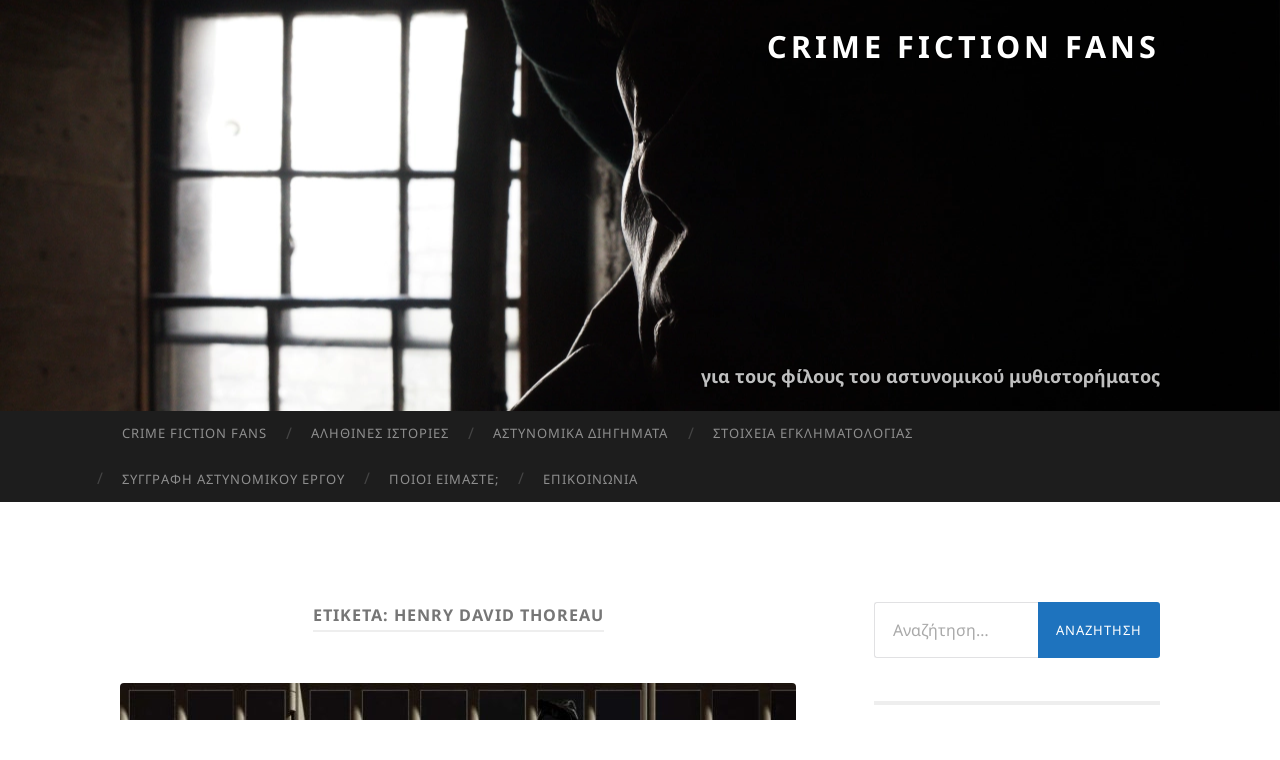

--- FILE ---
content_type: text/html; charset=UTF-8
request_url: https://www.crimefictionfans.com/tag/henry-david-thoreau/
body_size: 16357
content:
<!DOCTYPE html><html lang="el"><head><meta http-equiv="content-type" content="text/html" charset="UTF-8" /><meta name="viewport" content="width=device-width, initial-scale=1.0" ><link rel="profile" href="http://gmpg.org/xfn/11"><meta name='robots' content='index, follow, max-image-preview:large, max-snippet:-1, max-video-preview:-1' /><title>Henry David Thoreau - Crime Fiction Fans</title><link rel="canonical" href="https://www.crimefictionfans.com/tag/henry-david-thoreau/" /><meta property="og:locale" content="el_GR" /><meta property="og:type" content="article" /><meta property="og:title" content="Henry David Thoreau - Crime Fiction Fans" /><meta property="og:url" content="https://www.crimefictionfans.com/tag/henry-david-thoreau/" /><meta property="og:site_name" content="Crime Fiction Fans" /><meta name="twitter:card" content="summary_large_image" /> <script type="application/ld+json" class="yoast-schema-graph">{"@context":"https://schema.org","@graph":[{"@type":"CollectionPage","@id":"https://www.crimefictionfans.com/tag/henry-david-thoreau/","url":"https://www.crimefictionfans.com/tag/henry-david-thoreau/","name":"Henry David Thoreau - Crime Fiction Fans","isPartOf":{"@id":"https://www.crimefictionfans.com/#website"},"primaryImageOfPage":{"@id":"https://www.crimefictionfans.com/tag/henry-david-thoreau/#primaryimage"},"image":{"@id":"https://www.crimefictionfans.com/tag/henry-david-thoreau/#primaryimage"},"thumbnailUrl":"https://www.crimefictionfans.com/wp-content/uploads/Συγγραφείς-cover-b-G.jpg","breadcrumb":{"@id":"https://www.crimefictionfans.com/tag/henry-david-thoreau/#breadcrumb"},"inLanguage":"el"},{"@type":"ImageObject","inLanguage":"el","@id":"https://www.crimefictionfans.com/tag/henry-david-thoreau/#primaryimage","url":"https://www.crimefictionfans.com/wp-content/uploads/Συγγραφείς-cover-b-G.jpg","contentUrl":"https://www.crimefictionfans.com/wp-content/uploads/Συγγραφείς-cover-b-G.jpg","width":1200,"height":761},{"@type":"BreadcrumbList","@id":"https://www.crimefictionfans.com/tag/henry-david-thoreau/#breadcrumb","itemListElement":[{"@type":"ListItem","position":1,"name":"Αρχική","item":"https://www.crimefictionfans.com/"},{"@type":"ListItem","position":2,"name":"Henry David Thoreau"}]},{"@type":"WebSite","@id":"https://www.crimefictionfans.com/#website","url":"https://www.crimefictionfans.com/","name":"Crime Fiction Fans","description":"για τους φίλους του αστυνομικού μυθιστορήματος","publisher":{"@id":"https://www.crimefictionfans.com/#/schema/person/8e6a23e44a3c320e35bcc797027adaeb"},"potentialAction":[{"@type":"SearchAction","target":{"@type":"EntryPoint","urlTemplate":"https://www.crimefictionfans.com/?s={search_term_string}"},"query-input":{"@type":"PropertyValueSpecification","valueRequired":true,"valueName":"search_term_string"}}],"inLanguage":"el"},{"@type":["Person","Organization"],"@id":"https://www.crimefictionfans.com/#/schema/person/8e6a23e44a3c320e35bcc797027adaeb","name":"crime fiction fans","image":{"@type":"ImageObject","inLanguage":"el","@id":"https://www.crimefictionfans.com/#/schema/person/image/","url":"https://secure.gravatar.com/avatar/e195470027af6449c4e9612461cbadd4306b246596a560d254e55ef40efc69f2?s=96&d=mm&r=g","contentUrl":"https://secure.gravatar.com/avatar/e195470027af6449c4e9612461cbadd4306b246596a560d254e55ef40efc69f2?s=96&d=mm&r=g","caption":"crime fiction fans"},"logo":{"@id":"https://www.crimefictionfans.com/#/schema/person/image/"}}]}</script> <link href='https://fonts.gstatic.com' crossorigin rel='preconnect' /><link rel="alternate" type="application/rss+xml" title="Ροή RSS &raquo; Crime Fiction Fans" href="https://www.crimefictionfans.com/feed/" /><link rel="alternate" type="application/rss+xml" title="Ροή Σχολίων &raquo; Crime Fiction Fans" href="https://www.crimefictionfans.com/comments/feed/" /><link rel="alternate" type="application/rss+xml" title="Ετικέτα ροής Crime Fiction Fans &raquo; Henry David Thoreau" href="https://www.crimefictionfans.com/tag/henry-david-thoreau/feed/" /><style id='wp-img-auto-sizes-contain-inline-css' type='text/css'>img:is([sizes=auto i],[sizes^="auto," i]){contain-intrinsic-size:3000px 1500px}
/*# sourceURL=wp-img-auto-sizes-contain-inline-css */</style><style id='wp-emoji-styles-inline-css' type='text/css'>img.wp-smiley, img.emoji {
		display: inline !important;
		border: none !important;
		box-shadow: none !important;
		height: 1em !important;
		width: 1em !important;
		margin: 0 0.07em !important;
		vertical-align: -0.1em !important;
		background: none !important;
		padding: 0 !important;
	}
/*# sourceURL=wp-emoji-styles-inline-css */</style><style id='wp-block-library-inline-css' type='text/css'>:root{--wp-block-synced-color:#7a00df;--wp-block-synced-color--rgb:122,0,223;--wp-bound-block-color:var(--wp-block-synced-color);--wp-editor-canvas-background:#ddd;--wp-admin-theme-color:#007cba;--wp-admin-theme-color--rgb:0,124,186;--wp-admin-theme-color-darker-10:#006ba1;--wp-admin-theme-color-darker-10--rgb:0,107,160.5;--wp-admin-theme-color-darker-20:#005a87;--wp-admin-theme-color-darker-20--rgb:0,90,135;--wp-admin-border-width-focus:2px}@media (min-resolution:192dpi){:root{--wp-admin-border-width-focus:1.5px}}.wp-element-button{cursor:pointer}:root .has-very-light-gray-background-color{background-color:#eee}:root .has-very-dark-gray-background-color{background-color:#313131}:root .has-very-light-gray-color{color:#eee}:root .has-very-dark-gray-color{color:#313131}:root .has-vivid-green-cyan-to-vivid-cyan-blue-gradient-background{background:linear-gradient(135deg,#00d084,#0693e3)}:root .has-purple-crush-gradient-background{background:linear-gradient(135deg,#34e2e4,#4721fb 50%,#ab1dfe)}:root .has-hazy-dawn-gradient-background{background:linear-gradient(135deg,#faaca8,#dad0ec)}:root .has-subdued-olive-gradient-background{background:linear-gradient(135deg,#fafae1,#67a671)}:root .has-atomic-cream-gradient-background{background:linear-gradient(135deg,#fdd79a,#004a59)}:root .has-nightshade-gradient-background{background:linear-gradient(135deg,#330968,#31cdcf)}:root .has-midnight-gradient-background{background:linear-gradient(135deg,#020381,#2874fc)}:root{--wp--preset--font-size--normal:16px;--wp--preset--font-size--huge:42px}.has-regular-font-size{font-size:1em}.has-larger-font-size{font-size:2.625em}.has-normal-font-size{font-size:var(--wp--preset--font-size--normal)}.has-huge-font-size{font-size:var(--wp--preset--font-size--huge)}.has-text-align-center{text-align:center}.has-text-align-left{text-align:left}.has-text-align-right{text-align:right}.has-fit-text{white-space:nowrap!important}#end-resizable-editor-section{display:none}.aligncenter{clear:both}.items-justified-left{justify-content:flex-start}.items-justified-center{justify-content:center}.items-justified-right{justify-content:flex-end}.items-justified-space-between{justify-content:space-between}.screen-reader-text{border:0;clip-path:inset(50%);height:1px;margin:-1px;overflow:hidden;padding:0;position:absolute;width:1px;word-wrap:normal!important}.screen-reader-text:focus{background-color:#ddd;clip-path:none;color:#444;display:block;font-size:1em;height:auto;left:5px;line-height:normal;padding:15px 23px 14px;text-decoration:none;top:5px;width:auto;z-index:100000}html :where(.has-border-color){border-style:solid}html :where([style*=border-top-color]){border-top-style:solid}html :where([style*=border-right-color]){border-right-style:solid}html :where([style*=border-bottom-color]){border-bottom-style:solid}html :where([style*=border-left-color]){border-left-style:solid}html :where([style*=border-width]){border-style:solid}html :where([style*=border-top-width]){border-top-style:solid}html :where([style*=border-right-width]){border-right-style:solid}html :where([style*=border-bottom-width]){border-bottom-style:solid}html :where([style*=border-left-width]){border-left-style:solid}html :where(img[class*=wp-image-]){height:auto;max-width:100%}:where(figure){margin:0 0 1em}html :where(.is-position-sticky){--wp-admin--admin-bar--position-offset:var(--wp-admin--admin-bar--height,0px)}@media screen and (max-width:600px){html :where(.is-position-sticky){--wp-admin--admin-bar--position-offset:0px}}

/*# sourceURL=wp-block-library-inline-css */</style><style id='global-styles-inline-css' type='text/css'>:root{--wp--preset--aspect-ratio--square: 1;--wp--preset--aspect-ratio--4-3: 4/3;--wp--preset--aspect-ratio--3-4: 3/4;--wp--preset--aspect-ratio--3-2: 3/2;--wp--preset--aspect-ratio--2-3: 2/3;--wp--preset--aspect-ratio--16-9: 16/9;--wp--preset--aspect-ratio--9-16: 9/16;--wp--preset--color--black: #000000;--wp--preset--color--cyan-bluish-gray: #abb8c3;--wp--preset--color--white: #fff;--wp--preset--color--pale-pink: #f78da7;--wp--preset--color--vivid-red: #cf2e2e;--wp--preset--color--luminous-vivid-orange: #ff6900;--wp--preset--color--luminous-vivid-amber: #fcb900;--wp--preset--color--light-green-cyan: #7bdcb5;--wp--preset--color--vivid-green-cyan: #00d084;--wp--preset--color--pale-cyan-blue: #8ed1fc;--wp--preset--color--vivid-cyan-blue: #0693e3;--wp--preset--color--vivid-purple: #9b51e0;--wp--preset--color--accent: #1e73be;--wp--preset--color--dark-gray: #444;--wp--preset--color--medium-gray: #666;--wp--preset--color--light-gray: #888;--wp--preset--gradient--vivid-cyan-blue-to-vivid-purple: linear-gradient(135deg,rgb(6,147,227) 0%,rgb(155,81,224) 100%);--wp--preset--gradient--light-green-cyan-to-vivid-green-cyan: linear-gradient(135deg,rgb(122,220,180) 0%,rgb(0,208,130) 100%);--wp--preset--gradient--luminous-vivid-amber-to-luminous-vivid-orange: linear-gradient(135deg,rgb(252,185,0) 0%,rgb(255,105,0) 100%);--wp--preset--gradient--luminous-vivid-orange-to-vivid-red: linear-gradient(135deg,rgb(255,105,0) 0%,rgb(207,46,46) 100%);--wp--preset--gradient--very-light-gray-to-cyan-bluish-gray: linear-gradient(135deg,rgb(238,238,238) 0%,rgb(169,184,195) 100%);--wp--preset--gradient--cool-to-warm-spectrum: linear-gradient(135deg,rgb(74,234,220) 0%,rgb(151,120,209) 20%,rgb(207,42,186) 40%,rgb(238,44,130) 60%,rgb(251,105,98) 80%,rgb(254,248,76) 100%);--wp--preset--gradient--blush-light-purple: linear-gradient(135deg,rgb(255,206,236) 0%,rgb(152,150,240) 100%);--wp--preset--gradient--blush-bordeaux: linear-gradient(135deg,rgb(254,205,165) 0%,rgb(254,45,45) 50%,rgb(107,0,62) 100%);--wp--preset--gradient--luminous-dusk: linear-gradient(135deg,rgb(255,203,112) 0%,rgb(199,81,192) 50%,rgb(65,88,208) 100%);--wp--preset--gradient--pale-ocean: linear-gradient(135deg,rgb(255,245,203) 0%,rgb(182,227,212) 50%,rgb(51,167,181) 100%);--wp--preset--gradient--electric-grass: linear-gradient(135deg,rgb(202,248,128) 0%,rgb(113,206,126) 100%);--wp--preset--gradient--midnight: linear-gradient(135deg,rgb(2,3,129) 0%,rgb(40,116,252) 100%);--wp--preset--font-size--small: 16px;--wp--preset--font-size--medium: 20px;--wp--preset--font-size--large: 24px;--wp--preset--font-size--x-large: 42px;--wp--preset--font-size--regular: 19px;--wp--preset--font-size--larger: 32px;--wp--preset--font-family--noto-sans: Noto Sans;--wp--preset--spacing--20: 0.44rem;--wp--preset--spacing--30: 0.67rem;--wp--preset--spacing--40: 1rem;--wp--preset--spacing--50: 1.5rem;--wp--preset--spacing--60: 2.25rem;--wp--preset--spacing--70: 3.38rem;--wp--preset--spacing--80: 5.06rem;--wp--preset--shadow--natural: 6px 6px 9px rgba(0, 0, 0, 0.2);--wp--preset--shadow--deep: 12px 12px 50px rgba(0, 0, 0, 0.4);--wp--preset--shadow--sharp: 6px 6px 0px rgba(0, 0, 0, 0.2);--wp--preset--shadow--outlined: 6px 6px 0px -3px rgb(255, 255, 255), 6px 6px rgb(0, 0, 0);--wp--preset--shadow--crisp: 6px 6px 0px rgb(0, 0, 0);}:where(.is-layout-flex){gap: 0.5em;}:where(.is-layout-grid){gap: 0.5em;}body .is-layout-flex{display: flex;}.is-layout-flex{flex-wrap: wrap;align-items: center;}.is-layout-flex > :is(*, div){margin: 0;}body .is-layout-grid{display: grid;}.is-layout-grid > :is(*, div){margin: 0;}:where(.wp-block-columns.is-layout-flex){gap: 2em;}:where(.wp-block-columns.is-layout-grid){gap: 2em;}:where(.wp-block-post-template.is-layout-flex){gap: 1.25em;}:where(.wp-block-post-template.is-layout-grid){gap: 1.25em;}.has-black-color{color: var(--wp--preset--color--black) !important;}.has-cyan-bluish-gray-color{color: var(--wp--preset--color--cyan-bluish-gray) !important;}.has-white-color{color: var(--wp--preset--color--white) !important;}.has-pale-pink-color{color: var(--wp--preset--color--pale-pink) !important;}.has-vivid-red-color{color: var(--wp--preset--color--vivid-red) !important;}.has-luminous-vivid-orange-color{color: var(--wp--preset--color--luminous-vivid-orange) !important;}.has-luminous-vivid-amber-color{color: var(--wp--preset--color--luminous-vivid-amber) !important;}.has-light-green-cyan-color{color: var(--wp--preset--color--light-green-cyan) !important;}.has-vivid-green-cyan-color{color: var(--wp--preset--color--vivid-green-cyan) !important;}.has-pale-cyan-blue-color{color: var(--wp--preset--color--pale-cyan-blue) !important;}.has-vivid-cyan-blue-color{color: var(--wp--preset--color--vivid-cyan-blue) !important;}.has-vivid-purple-color{color: var(--wp--preset--color--vivid-purple) !important;}.has-black-background-color{background-color: var(--wp--preset--color--black) !important;}.has-cyan-bluish-gray-background-color{background-color: var(--wp--preset--color--cyan-bluish-gray) !important;}.has-white-background-color{background-color: var(--wp--preset--color--white) !important;}.has-pale-pink-background-color{background-color: var(--wp--preset--color--pale-pink) !important;}.has-vivid-red-background-color{background-color: var(--wp--preset--color--vivid-red) !important;}.has-luminous-vivid-orange-background-color{background-color: var(--wp--preset--color--luminous-vivid-orange) !important;}.has-luminous-vivid-amber-background-color{background-color: var(--wp--preset--color--luminous-vivid-amber) !important;}.has-light-green-cyan-background-color{background-color: var(--wp--preset--color--light-green-cyan) !important;}.has-vivid-green-cyan-background-color{background-color: var(--wp--preset--color--vivid-green-cyan) !important;}.has-pale-cyan-blue-background-color{background-color: var(--wp--preset--color--pale-cyan-blue) !important;}.has-vivid-cyan-blue-background-color{background-color: var(--wp--preset--color--vivid-cyan-blue) !important;}.has-vivid-purple-background-color{background-color: var(--wp--preset--color--vivid-purple) !important;}.has-black-border-color{border-color: var(--wp--preset--color--black) !important;}.has-cyan-bluish-gray-border-color{border-color: var(--wp--preset--color--cyan-bluish-gray) !important;}.has-white-border-color{border-color: var(--wp--preset--color--white) !important;}.has-pale-pink-border-color{border-color: var(--wp--preset--color--pale-pink) !important;}.has-vivid-red-border-color{border-color: var(--wp--preset--color--vivid-red) !important;}.has-luminous-vivid-orange-border-color{border-color: var(--wp--preset--color--luminous-vivid-orange) !important;}.has-luminous-vivid-amber-border-color{border-color: var(--wp--preset--color--luminous-vivid-amber) !important;}.has-light-green-cyan-border-color{border-color: var(--wp--preset--color--light-green-cyan) !important;}.has-vivid-green-cyan-border-color{border-color: var(--wp--preset--color--vivid-green-cyan) !important;}.has-pale-cyan-blue-border-color{border-color: var(--wp--preset--color--pale-cyan-blue) !important;}.has-vivid-cyan-blue-border-color{border-color: var(--wp--preset--color--vivid-cyan-blue) !important;}.has-vivid-purple-border-color{border-color: var(--wp--preset--color--vivid-purple) !important;}.has-vivid-cyan-blue-to-vivid-purple-gradient-background{background: var(--wp--preset--gradient--vivid-cyan-blue-to-vivid-purple) !important;}.has-light-green-cyan-to-vivid-green-cyan-gradient-background{background: var(--wp--preset--gradient--light-green-cyan-to-vivid-green-cyan) !important;}.has-luminous-vivid-amber-to-luminous-vivid-orange-gradient-background{background: var(--wp--preset--gradient--luminous-vivid-amber-to-luminous-vivid-orange) !important;}.has-luminous-vivid-orange-to-vivid-red-gradient-background{background: var(--wp--preset--gradient--luminous-vivid-orange-to-vivid-red) !important;}.has-very-light-gray-to-cyan-bluish-gray-gradient-background{background: var(--wp--preset--gradient--very-light-gray-to-cyan-bluish-gray) !important;}.has-cool-to-warm-spectrum-gradient-background{background: var(--wp--preset--gradient--cool-to-warm-spectrum) !important;}.has-blush-light-purple-gradient-background{background: var(--wp--preset--gradient--blush-light-purple) !important;}.has-blush-bordeaux-gradient-background{background: var(--wp--preset--gradient--blush-bordeaux) !important;}.has-luminous-dusk-gradient-background{background: var(--wp--preset--gradient--luminous-dusk) !important;}.has-pale-ocean-gradient-background{background: var(--wp--preset--gradient--pale-ocean) !important;}.has-electric-grass-gradient-background{background: var(--wp--preset--gradient--electric-grass) !important;}.has-midnight-gradient-background{background: var(--wp--preset--gradient--midnight) !important;}.has-small-font-size{font-size: var(--wp--preset--font-size--small) !important;}.has-medium-font-size{font-size: var(--wp--preset--font-size--medium) !important;}.has-large-font-size{font-size: var(--wp--preset--font-size--large) !important;}.has-x-large-font-size{font-size: var(--wp--preset--font-size--x-large) !important;}.has-noto-sans-font-family{font-family: var(--wp--preset--font-family--noto-sans) !important;}
/*# sourceURL=global-styles-inline-css */</style><style id='classic-theme-styles-inline-css' type='text/css'>/*! This file is auto-generated */
.wp-block-button__link{color:#fff;background-color:#32373c;border-radius:9999px;box-shadow:none;text-decoration:none;padding:calc(.667em + 2px) calc(1.333em + 2px);font-size:1.125em}.wp-block-file__button{background:#32373c;color:#fff;text-decoration:none}
/*# sourceURL=/wp-includes/css/classic-themes.min.css */</style><link rel='stylesheet' id='contact-form-7-css' href='https://www.crimefictionfans.com/wp-content/cache/autoptimize/css/autoptimize_single_64ac31699f5326cb3c76122498b76f66.css?ver=6.1.4' type='text/css' media='all' /><link rel='stylesheet' id='hemingway_googleFonts-css' href='https://www.crimefictionfans.com/wp-content/cache/autoptimize/css/autoptimize_single_4fce2cb3ff74e76d17ecf109d16a7128.css' type='text/css' media='all' /><link rel='stylesheet' id='hemingway_style-css' href='https://www.crimefictionfans.com/wp-content/cache/autoptimize/css/autoptimize_single_e459b27175b1d19c4bb66688d050e99a.css?ver=2.3.2' type='text/css' media='all' /><link rel='stylesheet' id='hemingway_child_style-css' href='https://www.crimefictionfans.com/wp-content/cache/autoptimize/css/autoptimize_single_f5e82576b58f43aa0ad31c2f28fbd551.css?ver=0.4.0' type='text/css' media='all' /> <script type="text/javascript" src="https://www.crimefictionfans.com/wp-includes/js/jquery/jquery.min.js?ver=3.7.1" id="jquery-core-js"></script> <script type="text/javascript" src="https://www.crimefictionfans.com/wp-includes/js/jquery/jquery-migrate.min.js?ver=3.4.1" id="jquery-migrate-js"></script> <link rel="https://api.w.org/" href="https://www.crimefictionfans.com/wp-json/" /><link rel="alternate" title="JSON" type="application/json" href="https://www.crimefictionfans.com/wp-json/wp/v2/tags/1409" /><link rel="EditURI" type="application/rsd+xml" title="RSD" href="https://www.crimefictionfans.com/xmlrpc.php?rsd" /><meta name="generator" content="WordPress 6.9" /> <style type="text/css">Customizer CSS -->::selection { background-color: #1e73be; }.featured-media .sticky-post { background-color: #1e73be; }fieldset legend { background-color: #1e73be; }:root .has-accent-background-color { background-color: #1e73be; }button:hover { background-color: #1e73be; }.button:hover { background-color: #1e73be; }.faux-button:hover { background-color: #1e73be; }a.more-link:hover { background-color: #1e73be; }.wp-block-button__link:hover { background-color: #1e73be; }.is-style-outline .wp-block-button__link.has-accent-color:hover { background-color: #1e73be; }.wp-block-file__button:hover { background-color: #1e73be; }input[type="button"]:hover { background-color: #1e73be; }input[type="reset"]:hover { background-color: #1e73be; }input[type="submit"]:hover { background-color: #1e73be; }.post-tags a:hover { background-color: #1e73be; }.content #respond input[type="submit"]:hover { background-color: #1e73be; }.search-form .search-submit { background-color: #1e73be; }.sidebar .tagcloud a:hover { background-color: #1e73be; }.footer .tagcloud a:hover { background-color: #1e73be; }.is-style-outline .wp-block-button__link.has-accent-color:hover { border-color: #1e73be; }.post-tags a:hover:after { border-right-color: #1e73be; }a { color: #1e73be; }.blog-title a:hover { color: #1e73be; }.blog-menu a:hover { color: #1e73be; }.post-title a:hover { color: #1e73be; }.post-meta a:hover { color: #1e73be; }.blog .format-quote blockquote cite a:hover { color: #1e73be; }:root .has-accent-color { color: #1e73be; }.post-categories a { color: #1e73be; }.post-categories a:hover { color: #1e73be; }.post-nav a:hover { color: #1e73be; }.archive-nav a:hover { color: #1e73be; }.comment-meta-content cite a:hover { color: #1e73be; }.comment-meta-content p a:hover { color: #1e73be; }.comment-actions a:hover { color: #1e73be; }#cancel-comment-reply-link { color: #1e73be; }#cancel-comment-reply-link:hover { color: #1e73be; }.widget-title a { color: #1e73be; }.widget-title a:hover { color: #1e73be; }.widget_text a { color: #1e73be; }.widget_text a:hover { color: #1e73be; }.widget_rss a { color: #1e73be; }.widget_rss a:hover { color: #1e73be; }.widget_archive a { color: #1e73be; }.widget_archive a:hover { color: #1e73be; }.widget_meta a { color: #1e73be; }.widget_meta a:hover { color: #1e73be; }.widget_recent_comments a { color: #1e73be; }.widget_recent_comments a:hover { color: #1e73be; }.widget_pages a { color: #1e73be; }.widget_pages a:hover { color: #1e73be; }.widget_links a { color: #1e73be; }.widget_links a:hover { color: #1e73be; }.widget_recent_entries a { color: #1e73be; }.widget_recent_entries a:hover { color: #1e73be; }.widget_categories a { color: #1e73be; }.widget_categories a:hover { color: #1e73be; }#wp-calendar a { color: #1e73be; }#wp-calendar a:hover { color: #1e73be; }#wp-calendar tfoot a:hover { color: #1e73be; }.wp-calendar-nav a:hover { color: #1e73be; }.widgetmore a { color: #1e73be; }.widgetmore a:hover { color: #1e73be; }</style><style type="text/css">.recentcomments a{display:inline !important;padding:0 !important;margin:0 !important;}</style><style id="uagb-style-conditional-extension">@media (min-width: 1025px){body .uag-hide-desktop.uagb-google-map__wrap,body .uag-hide-desktop{display:none !important}}@media (min-width: 768px) and (max-width: 1024px){body .uag-hide-tab.uagb-google-map__wrap,body .uag-hide-tab{display:none !important}}@media (max-width: 767px){body .uag-hide-mob.uagb-google-map__wrap,body .uag-hide-mob{display:none !important}}</style><style>/* Cached: January 27, 2026 at 5:18pm */
/* cyrillic-ext */
@font-face {
  font-family: 'Noto Sans';
  font-style: italic;
  font-weight: 100;
  font-stretch: 100%;
  font-display: swap;
  src: url(https://fonts.gstatic.com/s/notosans/v42/o-0ZIpQlx3QUlC5A4PNr4C5OaxRsfNNlKbCePevttHOmHSl1igg0eP4.woff2) format('woff2');
  unicode-range: U+0460-052F, U+1C80-1C8A, U+20B4, U+2DE0-2DFF, U+A640-A69F, U+FE2E-FE2F;
}
/* cyrillic */
@font-face {
  font-family: 'Noto Sans';
  font-style: italic;
  font-weight: 100;
  font-stretch: 100%;
  font-display: swap;
  src: url(https://fonts.gstatic.com/s/notosans/v42/o-0ZIpQlx3QUlC5A4PNr4C5OaxRsfNNlKbCePevtvXOmHSl1igg0eP4.woff2) format('woff2');
  unicode-range: U+0301, U+0400-045F, U+0490-0491, U+04B0-04B1, U+2116;
}
/* devanagari */
@font-face {
  font-family: 'Noto Sans';
  font-style: italic;
  font-weight: 100;
  font-stretch: 100%;
  font-display: swap;
  src: url(https://fonts.gstatic.com/s/notosans/v42/o-0ZIpQlx3QUlC5A4PNr4C5OaxRsfNNlKbCePevtuHOmHSl1igg0eP4.woff2) format('woff2');
  unicode-range: U+0900-097F, U+1CD0-1CF9, U+200C-200D, U+20A8, U+20B9, U+20F0, U+25CC, U+A830-A839, U+A8E0-A8FF, U+11B00-11B09;
}
/* greek-ext */
@font-face {
  font-family: 'Noto Sans';
  font-style: italic;
  font-weight: 100;
  font-stretch: 100%;
  font-display: swap;
  src: url(https://fonts.gstatic.com/s/notosans/v42/o-0ZIpQlx3QUlC5A4PNr4C5OaxRsfNNlKbCePevttXOmHSl1igg0eP4.woff2) format('woff2');
  unicode-range: U+1F00-1FFF;
}
/* greek */
@font-face {
  font-family: 'Noto Sans';
  font-style: italic;
  font-weight: 100;
  font-stretch: 100%;
  font-display: swap;
  src: url(https://fonts.gstatic.com/s/notosans/v42/o-0ZIpQlx3QUlC5A4PNr4C5OaxRsfNNlKbCePevtunOmHSl1igg0eP4.woff2) format('woff2');
  unicode-range: U+0370-0377, U+037A-037F, U+0384-038A, U+038C, U+038E-03A1, U+03A3-03FF;
}
/* vietnamese */
@font-face {
  font-family: 'Noto Sans';
  font-style: italic;
  font-weight: 100;
  font-stretch: 100%;
  font-display: swap;
  src: url(https://fonts.gstatic.com/s/notosans/v42/o-0ZIpQlx3QUlC5A4PNr4C5OaxRsfNNlKbCePevttnOmHSl1igg0eP4.woff2) format('woff2');
  unicode-range: U+0102-0103, U+0110-0111, U+0128-0129, U+0168-0169, U+01A0-01A1, U+01AF-01B0, U+0300-0301, U+0303-0304, U+0308-0309, U+0323, U+0329, U+1EA0-1EF9, U+20AB;
}
/* latin-ext */
@font-face {
  font-family: 'Noto Sans';
  font-style: italic;
  font-weight: 100;
  font-stretch: 100%;
  font-display: swap;
  src: url(https://fonts.gstatic.com/s/notosans/v42/o-0ZIpQlx3QUlC5A4PNr4C5OaxRsfNNlKbCePevtt3OmHSl1igg0eP4.woff2) format('woff2');
  unicode-range: U+0100-02BA, U+02BD-02C5, U+02C7-02CC, U+02CE-02D7, U+02DD-02FF, U+0304, U+0308, U+0329, U+1D00-1DBF, U+1E00-1E9F, U+1EF2-1EFF, U+2020, U+20A0-20AB, U+20AD-20C0, U+2113, U+2C60-2C7F, U+A720-A7FF;
}
/* latin */
@font-face {
  font-family: 'Noto Sans';
  font-style: italic;
  font-weight: 100;
  font-stretch: 100%;
  font-display: swap;
  src: url(https://fonts.gstatic.com/s/notosans/v42/o-0ZIpQlx3QUlC5A4PNr4C5OaxRsfNNlKbCePevtuXOmHSl1igg0.woff2) format('woff2');
  unicode-range: U+0000-00FF, U+0131, U+0152-0153, U+02BB-02BC, U+02C6, U+02DA, U+02DC, U+0304, U+0308, U+0329, U+2000-206F, U+20AC, U+2122, U+2191, U+2193, U+2212, U+2215, U+FEFF, U+FFFD;
}
/* cyrillic-ext */
@font-face {
  font-family: 'Noto Sans';
  font-style: italic;
  font-weight: 200;
  font-stretch: 100%;
  font-display: swap;
  src: url(https://fonts.gstatic.com/s/notosans/v42/o-0ZIpQlx3QUlC5A4PNr4C5OaxRsfNNlKbCePevttHOmHSl1igg0eP4.woff2) format('woff2');
  unicode-range: U+0460-052F, U+1C80-1C8A, U+20B4, U+2DE0-2DFF, U+A640-A69F, U+FE2E-FE2F;
}
/* cyrillic */
@font-face {
  font-family: 'Noto Sans';
  font-style: italic;
  font-weight: 200;
  font-stretch: 100%;
  font-display: swap;
  src: url(https://fonts.gstatic.com/s/notosans/v42/o-0ZIpQlx3QUlC5A4PNr4C5OaxRsfNNlKbCePevtvXOmHSl1igg0eP4.woff2) format('woff2');
  unicode-range: U+0301, U+0400-045F, U+0490-0491, U+04B0-04B1, U+2116;
}
/* devanagari */
@font-face {
  font-family: 'Noto Sans';
  font-style: italic;
  font-weight: 200;
  font-stretch: 100%;
  font-display: swap;
  src: url(https://fonts.gstatic.com/s/notosans/v42/o-0ZIpQlx3QUlC5A4PNr4C5OaxRsfNNlKbCePevtuHOmHSl1igg0eP4.woff2) format('woff2');
  unicode-range: U+0900-097F, U+1CD0-1CF9, U+200C-200D, U+20A8, U+20B9, U+20F0, U+25CC, U+A830-A839, U+A8E0-A8FF, U+11B00-11B09;
}
/* greek-ext */
@font-face {
  font-family: 'Noto Sans';
  font-style: italic;
  font-weight: 200;
  font-stretch: 100%;
  font-display: swap;
  src: url(https://fonts.gstatic.com/s/notosans/v42/o-0ZIpQlx3QUlC5A4PNr4C5OaxRsfNNlKbCePevttXOmHSl1igg0eP4.woff2) format('woff2');
  unicode-range: U+1F00-1FFF;
}
/* greek */
@font-face {
  font-family: 'Noto Sans';
  font-style: italic;
  font-weight: 200;
  font-stretch: 100%;
  font-display: swap;
  src: url(https://fonts.gstatic.com/s/notosans/v42/o-0ZIpQlx3QUlC5A4PNr4C5OaxRsfNNlKbCePevtunOmHSl1igg0eP4.woff2) format('woff2');
  unicode-range: U+0370-0377, U+037A-037F, U+0384-038A, U+038C, U+038E-03A1, U+03A3-03FF;
}
/* vietnamese */
@font-face {
  font-family: 'Noto Sans';
  font-style: italic;
  font-weight: 200;
  font-stretch: 100%;
  font-display: swap;
  src: url(https://fonts.gstatic.com/s/notosans/v42/o-0ZIpQlx3QUlC5A4PNr4C5OaxRsfNNlKbCePevttnOmHSl1igg0eP4.woff2) format('woff2');
  unicode-range: U+0102-0103, U+0110-0111, U+0128-0129, U+0168-0169, U+01A0-01A1, U+01AF-01B0, U+0300-0301, U+0303-0304, U+0308-0309, U+0323, U+0329, U+1EA0-1EF9, U+20AB;
}
/* latin-ext */
@font-face {
  font-family: 'Noto Sans';
  font-style: italic;
  font-weight: 200;
  font-stretch: 100%;
  font-display: swap;
  src: url(https://fonts.gstatic.com/s/notosans/v42/o-0ZIpQlx3QUlC5A4PNr4C5OaxRsfNNlKbCePevtt3OmHSl1igg0eP4.woff2) format('woff2');
  unicode-range: U+0100-02BA, U+02BD-02C5, U+02C7-02CC, U+02CE-02D7, U+02DD-02FF, U+0304, U+0308, U+0329, U+1D00-1DBF, U+1E00-1E9F, U+1EF2-1EFF, U+2020, U+20A0-20AB, U+20AD-20C0, U+2113, U+2C60-2C7F, U+A720-A7FF;
}
/* latin */
@font-face {
  font-family: 'Noto Sans';
  font-style: italic;
  font-weight: 200;
  font-stretch: 100%;
  font-display: swap;
  src: url(https://fonts.gstatic.com/s/notosans/v42/o-0ZIpQlx3QUlC5A4PNr4C5OaxRsfNNlKbCePevtuXOmHSl1igg0.woff2) format('woff2');
  unicode-range: U+0000-00FF, U+0131, U+0152-0153, U+02BB-02BC, U+02C6, U+02DA, U+02DC, U+0304, U+0308, U+0329, U+2000-206F, U+20AC, U+2122, U+2191, U+2193, U+2212, U+2215, U+FEFF, U+FFFD;
}
/* cyrillic-ext */
@font-face {
  font-family: 'Noto Sans';
  font-style: italic;
  font-weight: 300;
  font-stretch: 100%;
  font-display: swap;
  src: url(https://fonts.gstatic.com/s/notosans/v42/o-0ZIpQlx3QUlC5A4PNr4C5OaxRsfNNlKbCePevttHOmHSl1igg0eP4.woff2) format('woff2');
  unicode-range: U+0460-052F, U+1C80-1C8A, U+20B4, U+2DE0-2DFF, U+A640-A69F, U+FE2E-FE2F;
}
/* cyrillic */
@font-face {
  font-family: 'Noto Sans';
  font-style: italic;
  font-weight: 300;
  font-stretch: 100%;
  font-display: swap;
  src: url(https://fonts.gstatic.com/s/notosans/v42/o-0ZIpQlx3QUlC5A4PNr4C5OaxRsfNNlKbCePevtvXOmHSl1igg0eP4.woff2) format('woff2');
  unicode-range: U+0301, U+0400-045F, U+0490-0491, U+04B0-04B1, U+2116;
}
/* devanagari */
@font-face {
  font-family: 'Noto Sans';
  font-style: italic;
  font-weight: 300;
  font-stretch: 100%;
  font-display: swap;
  src: url(https://fonts.gstatic.com/s/notosans/v42/o-0ZIpQlx3QUlC5A4PNr4C5OaxRsfNNlKbCePevtuHOmHSl1igg0eP4.woff2) format('woff2');
  unicode-range: U+0900-097F, U+1CD0-1CF9, U+200C-200D, U+20A8, U+20B9, U+20F0, U+25CC, U+A830-A839, U+A8E0-A8FF, U+11B00-11B09;
}
/* greek-ext */
@font-face {
  font-family: 'Noto Sans';
  font-style: italic;
  font-weight: 300;
  font-stretch: 100%;
  font-display: swap;
  src: url(https://fonts.gstatic.com/s/notosans/v42/o-0ZIpQlx3QUlC5A4PNr4C5OaxRsfNNlKbCePevttXOmHSl1igg0eP4.woff2) format('woff2');
  unicode-range: U+1F00-1FFF;
}
/* greek */
@font-face {
  font-family: 'Noto Sans';
  font-style: italic;
  font-weight: 300;
  font-stretch: 100%;
  font-display: swap;
  src: url(https://fonts.gstatic.com/s/notosans/v42/o-0ZIpQlx3QUlC5A4PNr4C5OaxRsfNNlKbCePevtunOmHSl1igg0eP4.woff2) format('woff2');
  unicode-range: U+0370-0377, U+037A-037F, U+0384-038A, U+038C, U+038E-03A1, U+03A3-03FF;
}
/* vietnamese */
@font-face {
  font-family: 'Noto Sans';
  font-style: italic;
  font-weight: 300;
  font-stretch: 100%;
  font-display: swap;
  src: url(https://fonts.gstatic.com/s/notosans/v42/o-0ZIpQlx3QUlC5A4PNr4C5OaxRsfNNlKbCePevttnOmHSl1igg0eP4.woff2) format('woff2');
  unicode-range: U+0102-0103, U+0110-0111, U+0128-0129, U+0168-0169, U+01A0-01A1, U+01AF-01B0, U+0300-0301, U+0303-0304, U+0308-0309, U+0323, U+0329, U+1EA0-1EF9, U+20AB;
}
/* latin-ext */
@font-face {
  font-family: 'Noto Sans';
  font-style: italic;
  font-weight: 300;
  font-stretch: 100%;
  font-display: swap;
  src: url(https://fonts.gstatic.com/s/notosans/v42/o-0ZIpQlx3QUlC5A4PNr4C5OaxRsfNNlKbCePevtt3OmHSl1igg0eP4.woff2) format('woff2');
  unicode-range: U+0100-02BA, U+02BD-02C5, U+02C7-02CC, U+02CE-02D7, U+02DD-02FF, U+0304, U+0308, U+0329, U+1D00-1DBF, U+1E00-1E9F, U+1EF2-1EFF, U+2020, U+20A0-20AB, U+20AD-20C0, U+2113, U+2C60-2C7F, U+A720-A7FF;
}
/* latin */
@font-face {
  font-family: 'Noto Sans';
  font-style: italic;
  font-weight: 300;
  font-stretch: 100%;
  font-display: swap;
  src: url(https://fonts.gstatic.com/s/notosans/v42/o-0ZIpQlx3QUlC5A4PNr4C5OaxRsfNNlKbCePevtuXOmHSl1igg0.woff2) format('woff2');
  unicode-range: U+0000-00FF, U+0131, U+0152-0153, U+02BB-02BC, U+02C6, U+02DA, U+02DC, U+0304, U+0308, U+0329, U+2000-206F, U+20AC, U+2122, U+2191, U+2193, U+2212, U+2215, U+FEFF, U+FFFD;
}
/* cyrillic-ext */
@font-face {
  font-family: 'Noto Sans';
  font-style: italic;
  font-weight: 400;
  font-stretch: 100%;
  font-display: swap;
  src: url(https://fonts.gstatic.com/s/notosans/v42/o-0ZIpQlx3QUlC5A4PNr4C5OaxRsfNNlKbCePevttHOmHSl1igg0eP4.woff2) format('woff2');
  unicode-range: U+0460-052F, U+1C80-1C8A, U+20B4, U+2DE0-2DFF, U+A640-A69F, U+FE2E-FE2F;
}
/* cyrillic */
@font-face {
  font-family: 'Noto Sans';
  font-style: italic;
  font-weight: 400;
  font-stretch: 100%;
  font-display: swap;
  src: url(https://fonts.gstatic.com/s/notosans/v42/o-0ZIpQlx3QUlC5A4PNr4C5OaxRsfNNlKbCePevtvXOmHSl1igg0eP4.woff2) format('woff2');
  unicode-range: U+0301, U+0400-045F, U+0490-0491, U+04B0-04B1, U+2116;
}
/* devanagari */
@font-face {
  font-family: 'Noto Sans';
  font-style: italic;
  font-weight: 400;
  font-stretch: 100%;
  font-display: swap;
  src: url(https://fonts.gstatic.com/s/notosans/v42/o-0ZIpQlx3QUlC5A4PNr4C5OaxRsfNNlKbCePevtuHOmHSl1igg0eP4.woff2) format('woff2');
  unicode-range: U+0900-097F, U+1CD0-1CF9, U+200C-200D, U+20A8, U+20B9, U+20F0, U+25CC, U+A830-A839, U+A8E0-A8FF, U+11B00-11B09;
}
/* greek-ext */
@font-face {
  font-family: 'Noto Sans';
  font-style: italic;
  font-weight: 400;
  font-stretch: 100%;
  font-display: swap;
  src: url(https://fonts.gstatic.com/s/notosans/v42/o-0ZIpQlx3QUlC5A4PNr4C5OaxRsfNNlKbCePevttXOmHSl1igg0eP4.woff2) format('woff2');
  unicode-range: U+1F00-1FFF;
}
/* greek */
@font-face {
  font-family: 'Noto Sans';
  font-style: italic;
  font-weight: 400;
  font-stretch: 100%;
  font-display: swap;
  src: url(https://fonts.gstatic.com/s/notosans/v42/o-0ZIpQlx3QUlC5A4PNr4C5OaxRsfNNlKbCePevtunOmHSl1igg0eP4.woff2) format('woff2');
  unicode-range: U+0370-0377, U+037A-037F, U+0384-038A, U+038C, U+038E-03A1, U+03A3-03FF;
}
/* vietnamese */
@font-face {
  font-family: 'Noto Sans';
  font-style: italic;
  font-weight: 400;
  font-stretch: 100%;
  font-display: swap;
  src: url(https://fonts.gstatic.com/s/notosans/v42/o-0ZIpQlx3QUlC5A4PNr4C5OaxRsfNNlKbCePevttnOmHSl1igg0eP4.woff2) format('woff2');
  unicode-range: U+0102-0103, U+0110-0111, U+0128-0129, U+0168-0169, U+01A0-01A1, U+01AF-01B0, U+0300-0301, U+0303-0304, U+0308-0309, U+0323, U+0329, U+1EA0-1EF9, U+20AB;
}
/* latin-ext */
@font-face {
  font-family: 'Noto Sans';
  font-style: italic;
  font-weight: 400;
  font-stretch: 100%;
  font-display: swap;
  src: url(https://fonts.gstatic.com/s/notosans/v42/o-0ZIpQlx3QUlC5A4PNr4C5OaxRsfNNlKbCePevtt3OmHSl1igg0eP4.woff2) format('woff2');
  unicode-range: U+0100-02BA, U+02BD-02C5, U+02C7-02CC, U+02CE-02D7, U+02DD-02FF, U+0304, U+0308, U+0329, U+1D00-1DBF, U+1E00-1E9F, U+1EF2-1EFF, U+2020, U+20A0-20AB, U+20AD-20C0, U+2113, U+2C60-2C7F, U+A720-A7FF;
}
/* latin */
@font-face {
  font-family: 'Noto Sans';
  font-style: italic;
  font-weight: 400;
  font-stretch: 100%;
  font-display: swap;
  src: url(https://fonts.gstatic.com/s/notosans/v42/o-0ZIpQlx3QUlC5A4PNr4C5OaxRsfNNlKbCePevtuXOmHSl1igg0.woff2) format('woff2');
  unicode-range: U+0000-00FF, U+0131, U+0152-0153, U+02BB-02BC, U+02C6, U+02DA, U+02DC, U+0304, U+0308, U+0329, U+2000-206F, U+20AC, U+2122, U+2191, U+2193, U+2212, U+2215, U+FEFF, U+FFFD;
}
/* cyrillic-ext */
@font-face {
  font-family: 'Noto Sans';
  font-style: italic;
  font-weight: 500;
  font-stretch: 100%;
  font-display: swap;
  src: url(https://fonts.gstatic.com/s/notosans/v42/o-0ZIpQlx3QUlC5A4PNr4C5OaxRsfNNlKbCePevttHOmHSl1igg0eP4.woff2) format('woff2');
  unicode-range: U+0460-052F, U+1C80-1C8A, U+20B4, U+2DE0-2DFF, U+A640-A69F, U+FE2E-FE2F;
}
/* cyrillic */
@font-face {
  font-family: 'Noto Sans';
  font-style: italic;
  font-weight: 500;
  font-stretch: 100%;
  font-display: swap;
  src: url(https://fonts.gstatic.com/s/notosans/v42/o-0ZIpQlx3QUlC5A4PNr4C5OaxRsfNNlKbCePevtvXOmHSl1igg0eP4.woff2) format('woff2');
  unicode-range: U+0301, U+0400-045F, U+0490-0491, U+04B0-04B1, U+2116;
}
/* devanagari */
@font-face {
  font-family: 'Noto Sans';
  font-style: italic;
  font-weight: 500;
  font-stretch: 100%;
  font-display: swap;
  src: url(https://fonts.gstatic.com/s/notosans/v42/o-0ZIpQlx3QUlC5A4PNr4C5OaxRsfNNlKbCePevtuHOmHSl1igg0eP4.woff2) format('woff2');
  unicode-range: U+0900-097F, U+1CD0-1CF9, U+200C-200D, U+20A8, U+20B9, U+20F0, U+25CC, U+A830-A839, U+A8E0-A8FF, U+11B00-11B09;
}
/* greek-ext */
@font-face {
  font-family: 'Noto Sans';
  font-style: italic;
  font-weight: 500;
  font-stretch: 100%;
  font-display: swap;
  src: url(https://fonts.gstatic.com/s/notosans/v42/o-0ZIpQlx3QUlC5A4PNr4C5OaxRsfNNlKbCePevttXOmHSl1igg0eP4.woff2) format('woff2');
  unicode-range: U+1F00-1FFF;
}
/* greek */
@font-face {
  font-family: 'Noto Sans';
  font-style: italic;
  font-weight: 500;
  font-stretch: 100%;
  font-display: swap;
  src: url(https://fonts.gstatic.com/s/notosans/v42/o-0ZIpQlx3QUlC5A4PNr4C5OaxRsfNNlKbCePevtunOmHSl1igg0eP4.woff2) format('woff2');
  unicode-range: U+0370-0377, U+037A-037F, U+0384-038A, U+038C, U+038E-03A1, U+03A3-03FF;
}
/* vietnamese */
@font-face {
  font-family: 'Noto Sans';
  font-style: italic;
  font-weight: 500;
  font-stretch: 100%;
  font-display: swap;
  src: url(https://fonts.gstatic.com/s/notosans/v42/o-0ZIpQlx3QUlC5A4PNr4C5OaxRsfNNlKbCePevttnOmHSl1igg0eP4.woff2) format('woff2');
  unicode-range: U+0102-0103, U+0110-0111, U+0128-0129, U+0168-0169, U+01A0-01A1, U+01AF-01B0, U+0300-0301, U+0303-0304, U+0308-0309, U+0323, U+0329, U+1EA0-1EF9, U+20AB;
}
/* latin-ext */
@font-face {
  font-family: 'Noto Sans';
  font-style: italic;
  font-weight: 500;
  font-stretch: 100%;
  font-display: swap;
  src: url(https://fonts.gstatic.com/s/notosans/v42/o-0ZIpQlx3QUlC5A4PNr4C5OaxRsfNNlKbCePevtt3OmHSl1igg0eP4.woff2) format('woff2');
  unicode-range: U+0100-02BA, U+02BD-02C5, U+02C7-02CC, U+02CE-02D7, U+02DD-02FF, U+0304, U+0308, U+0329, U+1D00-1DBF, U+1E00-1E9F, U+1EF2-1EFF, U+2020, U+20A0-20AB, U+20AD-20C0, U+2113, U+2C60-2C7F, U+A720-A7FF;
}
/* latin */
@font-face {
  font-family: 'Noto Sans';
  font-style: italic;
  font-weight: 500;
  font-stretch: 100%;
  font-display: swap;
  src: url(https://fonts.gstatic.com/s/notosans/v42/o-0ZIpQlx3QUlC5A4PNr4C5OaxRsfNNlKbCePevtuXOmHSl1igg0.woff2) format('woff2');
  unicode-range: U+0000-00FF, U+0131, U+0152-0153, U+02BB-02BC, U+02C6, U+02DA, U+02DC, U+0304, U+0308, U+0329, U+2000-206F, U+20AC, U+2122, U+2191, U+2193, U+2212, U+2215, U+FEFF, U+FFFD;
}
/* cyrillic-ext */
@font-face {
  font-family: 'Noto Sans';
  font-style: italic;
  font-weight: 600;
  font-stretch: 100%;
  font-display: swap;
  src: url(https://fonts.gstatic.com/s/notosans/v42/o-0ZIpQlx3QUlC5A4PNr4C5OaxRsfNNlKbCePevttHOmHSl1igg0eP4.woff2) format('woff2');
  unicode-range: U+0460-052F, U+1C80-1C8A, U+20B4, U+2DE0-2DFF, U+A640-A69F, U+FE2E-FE2F;
}
/* cyrillic */
@font-face {
  font-family: 'Noto Sans';
  font-style: italic;
  font-weight: 600;
  font-stretch: 100%;
  font-display: swap;
  src: url(https://fonts.gstatic.com/s/notosans/v42/o-0ZIpQlx3QUlC5A4PNr4C5OaxRsfNNlKbCePevtvXOmHSl1igg0eP4.woff2) format('woff2');
  unicode-range: U+0301, U+0400-045F, U+0490-0491, U+04B0-04B1, U+2116;
}
/* devanagari */
@font-face {
  font-family: 'Noto Sans';
  font-style: italic;
  font-weight: 600;
  font-stretch: 100%;
  font-display: swap;
  src: url(https://fonts.gstatic.com/s/notosans/v42/o-0ZIpQlx3QUlC5A4PNr4C5OaxRsfNNlKbCePevtuHOmHSl1igg0eP4.woff2) format('woff2');
  unicode-range: U+0900-097F, U+1CD0-1CF9, U+200C-200D, U+20A8, U+20B9, U+20F0, U+25CC, U+A830-A839, U+A8E0-A8FF, U+11B00-11B09;
}
/* greek-ext */
@font-face {
  font-family: 'Noto Sans';
  font-style: italic;
  font-weight: 600;
  font-stretch: 100%;
  font-display: swap;
  src: url(https://fonts.gstatic.com/s/notosans/v42/o-0ZIpQlx3QUlC5A4PNr4C5OaxRsfNNlKbCePevttXOmHSl1igg0eP4.woff2) format('woff2');
  unicode-range: U+1F00-1FFF;
}
/* greek */
@font-face {
  font-family: 'Noto Sans';
  font-style: italic;
  font-weight: 600;
  font-stretch: 100%;
  font-display: swap;
  src: url(https://fonts.gstatic.com/s/notosans/v42/o-0ZIpQlx3QUlC5A4PNr4C5OaxRsfNNlKbCePevtunOmHSl1igg0eP4.woff2) format('woff2');
  unicode-range: U+0370-0377, U+037A-037F, U+0384-038A, U+038C, U+038E-03A1, U+03A3-03FF;
}
/* vietnamese */
@font-face {
  font-family: 'Noto Sans';
  font-style: italic;
  font-weight: 600;
  font-stretch: 100%;
  font-display: swap;
  src: url(https://fonts.gstatic.com/s/notosans/v42/o-0ZIpQlx3QUlC5A4PNr4C5OaxRsfNNlKbCePevttnOmHSl1igg0eP4.woff2) format('woff2');
  unicode-range: U+0102-0103, U+0110-0111, U+0128-0129, U+0168-0169, U+01A0-01A1, U+01AF-01B0, U+0300-0301, U+0303-0304, U+0308-0309, U+0323, U+0329, U+1EA0-1EF9, U+20AB;
}
/* latin-ext */
@font-face {
  font-family: 'Noto Sans';
  font-style: italic;
  font-weight: 600;
  font-stretch: 100%;
  font-display: swap;
  src: url(https://fonts.gstatic.com/s/notosans/v42/o-0ZIpQlx3QUlC5A4PNr4C5OaxRsfNNlKbCePevtt3OmHSl1igg0eP4.woff2) format('woff2');
  unicode-range: U+0100-02BA, U+02BD-02C5, U+02C7-02CC, U+02CE-02D7, U+02DD-02FF, U+0304, U+0308, U+0329, U+1D00-1DBF, U+1E00-1E9F, U+1EF2-1EFF, U+2020, U+20A0-20AB, U+20AD-20C0, U+2113, U+2C60-2C7F, U+A720-A7FF;
}
/* latin */
@font-face {
  font-family: 'Noto Sans';
  font-style: italic;
  font-weight: 600;
  font-stretch: 100%;
  font-display: swap;
  src: url(https://fonts.gstatic.com/s/notosans/v42/o-0ZIpQlx3QUlC5A4PNr4C5OaxRsfNNlKbCePevtuXOmHSl1igg0.woff2) format('woff2');
  unicode-range: U+0000-00FF, U+0131, U+0152-0153, U+02BB-02BC, U+02C6, U+02DA, U+02DC, U+0304, U+0308, U+0329, U+2000-206F, U+20AC, U+2122, U+2191, U+2193, U+2212, U+2215, U+FEFF, U+FFFD;
}
/* cyrillic-ext */
@font-face {
  font-family: 'Noto Sans';
  font-style: italic;
  font-weight: 700;
  font-stretch: 100%;
  font-display: swap;
  src: url(https://fonts.gstatic.com/s/notosans/v42/o-0ZIpQlx3QUlC5A4PNr4C5OaxRsfNNlKbCePevttHOmHSl1igg0eP4.woff2) format('woff2');
  unicode-range: U+0460-052F, U+1C80-1C8A, U+20B4, U+2DE0-2DFF, U+A640-A69F, U+FE2E-FE2F;
}
/* cyrillic */
@font-face {
  font-family: 'Noto Sans';
  font-style: italic;
  font-weight: 700;
  font-stretch: 100%;
  font-display: swap;
  src: url(https://fonts.gstatic.com/s/notosans/v42/o-0ZIpQlx3QUlC5A4PNr4C5OaxRsfNNlKbCePevtvXOmHSl1igg0eP4.woff2) format('woff2');
  unicode-range: U+0301, U+0400-045F, U+0490-0491, U+04B0-04B1, U+2116;
}
/* devanagari */
@font-face {
  font-family: 'Noto Sans';
  font-style: italic;
  font-weight: 700;
  font-stretch: 100%;
  font-display: swap;
  src: url(https://fonts.gstatic.com/s/notosans/v42/o-0ZIpQlx3QUlC5A4PNr4C5OaxRsfNNlKbCePevtuHOmHSl1igg0eP4.woff2) format('woff2');
  unicode-range: U+0900-097F, U+1CD0-1CF9, U+200C-200D, U+20A8, U+20B9, U+20F0, U+25CC, U+A830-A839, U+A8E0-A8FF, U+11B00-11B09;
}
/* greek-ext */
@font-face {
  font-family: 'Noto Sans';
  font-style: italic;
  font-weight: 700;
  font-stretch: 100%;
  font-display: swap;
  src: url(https://fonts.gstatic.com/s/notosans/v42/o-0ZIpQlx3QUlC5A4PNr4C5OaxRsfNNlKbCePevttXOmHSl1igg0eP4.woff2) format('woff2');
  unicode-range: U+1F00-1FFF;
}
/* greek */
@font-face {
  font-family: 'Noto Sans';
  font-style: italic;
  font-weight: 700;
  font-stretch: 100%;
  font-display: swap;
  src: url(https://fonts.gstatic.com/s/notosans/v42/o-0ZIpQlx3QUlC5A4PNr4C5OaxRsfNNlKbCePevtunOmHSl1igg0eP4.woff2) format('woff2');
  unicode-range: U+0370-0377, U+037A-037F, U+0384-038A, U+038C, U+038E-03A1, U+03A3-03FF;
}
/* vietnamese */
@font-face {
  font-family: 'Noto Sans';
  font-style: italic;
  font-weight: 700;
  font-stretch: 100%;
  font-display: swap;
  src: url(https://fonts.gstatic.com/s/notosans/v42/o-0ZIpQlx3QUlC5A4PNr4C5OaxRsfNNlKbCePevttnOmHSl1igg0eP4.woff2) format('woff2');
  unicode-range: U+0102-0103, U+0110-0111, U+0128-0129, U+0168-0169, U+01A0-01A1, U+01AF-01B0, U+0300-0301, U+0303-0304, U+0308-0309, U+0323, U+0329, U+1EA0-1EF9, U+20AB;
}
/* latin-ext */
@font-face {
  font-family: 'Noto Sans';
  font-style: italic;
  font-weight: 700;
  font-stretch: 100%;
  font-display: swap;
  src: url(https://fonts.gstatic.com/s/notosans/v42/o-0ZIpQlx3QUlC5A4PNr4C5OaxRsfNNlKbCePevtt3OmHSl1igg0eP4.woff2) format('woff2');
  unicode-range: U+0100-02BA, U+02BD-02C5, U+02C7-02CC, U+02CE-02D7, U+02DD-02FF, U+0304, U+0308, U+0329, U+1D00-1DBF, U+1E00-1E9F, U+1EF2-1EFF, U+2020, U+20A0-20AB, U+20AD-20C0, U+2113, U+2C60-2C7F, U+A720-A7FF;
}
/* latin */
@font-face {
  font-family: 'Noto Sans';
  font-style: italic;
  font-weight: 700;
  font-stretch: 100%;
  font-display: swap;
  src: url(https://fonts.gstatic.com/s/notosans/v42/o-0ZIpQlx3QUlC5A4PNr4C5OaxRsfNNlKbCePevtuXOmHSl1igg0.woff2) format('woff2');
  unicode-range: U+0000-00FF, U+0131, U+0152-0153, U+02BB-02BC, U+02C6, U+02DA, U+02DC, U+0304, U+0308, U+0329, U+2000-206F, U+20AC, U+2122, U+2191, U+2193, U+2212, U+2215, U+FEFF, U+FFFD;
}
/* cyrillic-ext */
@font-face {
  font-family: 'Noto Sans';
  font-style: italic;
  font-weight: 800;
  font-stretch: 100%;
  font-display: swap;
  src: url(https://fonts.gstatic.com/s/notosans/v42/o-0ZIpQlx3QUlC5A4PNr4C5OaxRsfNNlKbCePevttHOmHSl1igg0eP4.woff2) format('woff2');
  unicode-range: U+0460-052F, U+1C80-1C8A, U+20B4, U+2DE0-2DFF, U+A640-A69F, U+FE2E-FE2F;
}
/* cyrillic */
@font-face {
  font-family: 'Noto Sans';
  font-style: italic;
  font-weight: 800;
  font-stretch: 100%;
  font-display: swap;
  src: url(https://fonts.gstatic.com/s/notosans/v42/o-0ZIpQlx3QUlC5A4PNr4C5OaxRsfNNlKbCePevtvXOmHSl1igg0eP4.woff2) format('woff2');
  unicode-range: U+0301, U+0400-045F, U+0490-0491, U+04B0-04B1, U+2116;
}
/* devanagari */
@font-face {
  font-family: 'Noto Sans';
  font-style: italic;
  font-weight: 800;
  font-stretch: 100%;
  font-display: swap;
  src: url(https://fonts.gstatic.com/s/notosans/v42/o-0ZIpQlx3QUlC5A4PNr4C5OaxRsfNNlKbCePevtuHOmHSl1igg0eP4.woff2) format('woff2');
  unicode-range: U+0900-097F, U+1CD0-1CF9, U+200C-200D, U+20A8, U+20B9, U+20F0, U+25CC, U+A830-A839, U+A8E0-A8FF, U+11B00-11B09;
}
/* greek-ext */
@font-face {
  font-family: 'Noto Sans';
  font-style: italic;
  font-weight: 800;
  font-stretch: 100%;
  font-display: swap;
  src: url(https://fonts.gstatic.com/s/notosans/v42/o-0ZIpQlx3QUlC5A4PNr4C5OaxRsfNNlKbCePevttXOmHSl1igg0eP4.woff2) format('woff2');
  unicode-range: U+1F00-1FFF;
}
/* greek */
@font-face {
  font-family: 'Noto Sans';
  font-style: italic;
  font-weight: 800;
  font-stretch: 100%;
  font-display: swap;
  src: url(https://fonts.gstatic.com/s/notosans/v42/o-0ZIpQlx3QUlC5A4PNr4C5OaxRsfNNlKbCePevtunOmHSl1igg0eP4.woff2) format('woff2');
  unicode-range: U+0370-0377, U+037A-037F, U+0384-038A, U+038C, U+038E-03A1, U+03A3-03FF;
}
/* vietnamese */
@font-face {
  font-family: 'Noto Sans';
  font-style: italic;
  font-weight: 800;
  font-stretch: 100%;
  font-display: swap;
  src: url(https://fonts.gstatic.com/s/notosans/v42/o-0ZIpQlx3QUlC5A4PNr4C5OaxRsfNNlKbCePevttnOmHSl1igg0eP4.woff2) format('woff2');
  unicode-range: U+0102-0103, U+0110-0111, U+0128-0129, U+0168-0169, U+01A0-01A1, U+01AF-01B0, U+0300-0301, U+0303-0304, U+0308-0309, U+0323, U+0329, U+1EA0-1EF9, U+20AB;
}
/* latin-ext */
@font-face {
  font-family: 'Noto Sans';
  font-style: italic;
  font-weight: 800;
  font-stretch: 100%;
  font-display: swap;
  src: url(https://fonts.gstatic.com/s/notosans/v42/o-0ZIpQlx3QUlC5A4PNr4C5OaxRsfNNlKbCePevtt3OmHSl1igg0eP4.woff2) format('woff2');
  unicode-range: U+0100-02BA, U+02BD-02C5, U+02C7-02CC, U+02CE-02D7, U+02DD-02FF, U+0304, U+0308, U+0329, U+1D00-1DBF, U+1E00-1E9F, U+1EF2-1EFF, U+2020, U+20A0-20AB, U+20AD-20C0, U+2113, U+2C60-2C7F, U+A720-A7FF;
}
/* latin */
@font-face {
  font-family: 'Noto Sans';
  font-style: italic;
  font-weight: 800;
  font-stretch: 100%;
  font-display: swap;
  src: url(https://fonts.gstatic.com/s/notosans/v42/o-0ZIpQlx3QUlC5A4PNr4C5OaxRsfNNlKbCePevtuXOmHSl1igg0.woff2) format('woff2');
  unicode-range: U+0000-00FF, U+0131, U+0152-0153, U+02BB-02BC, U+02C6, U+02DA, U+02DC, U+0304, U+0308, U+0329, U+2000-206F, U+20AC, U+2122, U+2191, U+2193, U+2212, U+2215, U+FEFF, U+FFFD;
}
/* cyrillic-ext */
@font-face {
  font-family: 'Noto Sans';
  font-style: italic;
  font-weight: 900;
  font-stretch: 100%;
  font-display: swap;
  src: url(https://fonts.gstatic.com/s/notosans/v42/o-0ZIpQlx3QUlC5A4PNr4C5OaxRsfNNlKbCePevttHOmHSl1igg0eP4.woff2) format('woff2');
  unicode-range: U+0460-052F, U+1C80-1C8A, U+20B4, U+2DE0-2DFF, U+A640-A69F, U+FE2E-FE2F;
}
/* cyrillic */
@font-face {
  font-family: 'Noto Sans';
  font-style: italic;
  font-weight: 900;
  font-stretch: 100%;
  font-display: swap;
  src: url(https://fonts.gstatic.com/s/notosans/v42/o-0ZIpQlx3QUlC5A4PNr4C5OaxRsfNNlKbCePevtvXOmHSl1igg0eP4.woff2) format('woff2');
  unicode-range: U+0301, U+0400-045F, U+0490-0491, U+04B0-04B1, U+2116;
}
/* devanagari */
@font-face {
  font-family: 'Noto Sans';
  font-style: italic;
  font-weight: 900;
  font-stretch: 100%;
  font-display: swap;
  src: url(https://fonts.gstatic.com/s/notosans/v42/o-0ZIpQlx3QUlC5A4PNr4C5OaxRsfNNlKbCePevtuHOmHSl1igg0eP4.woff2) format('woff2');
  unicode-range: U+0900-097F, U+1CD0-1CF9, U+200C-200D, U+20A8, U+20B9, U+20F0, U+25CC, U+A830-A839, U+A8E0-A8FF, U+11B00-11B09;
}
/* greek-ext */
@font-face {
  font-family: 'Noto Sans';
  font-style: italic;
  font-weight: 900;
  font-stretch: 100%;
  font-display: swap;
  src: url(https://fonts.gstatic.com/s/notosans/v42/o-0ZIpQlx3QUlC5A4PNr4C5OaxRsfNNlKbCePevttXOmHSl1igg0eP4.woff2) format('woff2');
  unicode-range: U+1F00-1FFF;
}
/* greek */
@font-face {
  font-family: 'Noto Sans';
  font-style: italic;
  font-weight: 900;
  font-stretch: 100%;
  font-display: swap;
  src: url(https://fonts.gstatic.com/s/notosans/v42/o-0ZIpQlx3QUlC5A4PNr4C5OaxRsfNNlKbCePevtunOmHSl1igg0eP4.woff2) format('woff2');
  unicode-range: U+0370-0377, U+037A-037F, U+0384-038A, U+038C, U+038E-03A1, U+03A3-03FF;
}
/* vietnamese */
@font-face {
  font-family: 'Noto Sans';
  font-style: italic;
  font-weight: 900;
  font-stretch: 100%;
  font-display: swap;
  src: url(https://fonts.gstatic.com/s/notosans/v42/o-0ZIpQlx3QUlC5A4PNr4C5OaxRsfNNlKbCePevttnOmHSl1igg0eP4.woff2) format('woff2');
  unicode-range: U+0102-0103, U+0110-0111, U+0128-0129, U+0168-0169, U+01A0-01A1, U+01AF-01B0, U+0300-0301, U+0303-0304, U+0308-0309, U+0323, U+0329, U+1EA0-1EF9, U+20AB;
}
/* latin-ext */
@font-face {
  font-family: 'Noto Sans';
  font-style: italic;
  font-weight: 900;
  font-stretch: 100%;
  font-display: swap;
  src: url(https://fonts.gstatic.com/s/notosans/v42/o-0ZIpQlx3QUlC5A4PNr4C5OaxRsfNNlKbCePevtt3OmHSl1igg0eP4.woff2) format('woff2');
  unicode-range: U+0100-02BA, U+02BD-02C5, U+02C7-02CC, U+02CE-02D7, U+02DD-02FF, U+0304, U+0308, U+0329, U+1D00-1DBF, U+1E00-1E9F, U+1EF2-1EFF, U+2020, U+20A0-20AB, U+20AD-20C0, U+2113, U+2C60-2C7F, U+A720-A7FF;
}
/* latin */
@font-face {
  font-family: 'Noto Sans';
  font-style: italic;
  font-weight: 900;
  font-stretch: 100%;
  font-display: swap;
  src: url(https://fonts.gstatic.com/s/notosans/v42/o-0ZIpQlx3QUlC5A4PNr4C5OaxRsfNNlKbCePevtuXOmHSl1igg0.woff2) format('woff2');
  unicode-range: U+0000-00FF, U+0131, U+0152-0153, U+02BB-02BC, U+02C6, U+02DA, U+02DC, U+0304, U+0308, U+0329, U+2000-206F, U+20AC, U+2122, U+2191, U+2193, U+2212, U+2215, U+FEFF, U+FFFD;
}
/* cyrillic-ext */
@font-face {
  font-family: 'Noto Sans';
  font-style: normal;
  font-weight: 100;
  font-stretch: 100%;
  font-display: swap;
  src: url(https://fonts.gstatic.com/s/notosans/v42/o-0bIpQlx3QUlC5A4PNB6Ryti20_6n1iPHjc5aPdu3mnPyxVihg0.woff2) format('woff2');
  unicode-range: U+0460-052F, U+1C80-1C8A, U+20B4, U+2DE0-2DFF, U+A640-A69F, U+FE2E-FE2F;
}
/* cyrillic */
@font-face {
  font-family: 'Noto Sans';
  font-style: normal;
  font-weight: 100;
  font-stretch: 100%;
  font-display: swap;
  src: url(https://fonts.gstatic.com/s/notosans/v42/o-0bIpQlx3QUlC5A4PNB6Ryti20_6n1iPHjc5ardu3mnPyxVihg0.woff2) format('woff2');
  unicode-range: U+0301, U+0400-045F, U+0490-0491, U+04B0-04B1, U+2116;
}
/* devanagari */
@font-face {
  font-family: 'Noto Sans';
  font-style: normal;
  font-weight: 100;
  font-stretch: 100%;
  font-display: swap;
  src: url(https://fonts.gstatic.com/s/notosans/v42/o-0bIpQlx3QUlC5A4PNB6Ryti20_6n1iPHjc5a_du3mnPyxVihg0.woff2) format('woff2');
  unicode-range: U+0900-097F, U+1CD0-1CF9, U+200C-200D, U+20A8, U+20B9, U+20F0, U+25CC, U+A830-A839, U+A8E0-A8FF, U+11B00-11B09;
}
/* greek-ext */
@font-face {
  font-family: 'Noto Sans';
  font-style: normal;
  font-weight: 100;
  font-stretch: 100%;
  font-display: swap;
  src: url(https://fonts.gstatic.com/s/notosans/v42/o-0bIpQlx3QUlC5A4PNB6Ryti20_6n1iPHjc5aLdu3mnPyxVihg0.woff2) format('woff2');
  unicode-range: U+1F00-1FFF;
}
/* greek */
@font-face {
  font-family: 'Noto Sans';
  font-style: normal;
  font-weight: 100;
  font-stretch: 100%;
  font-display: swap;
  src: url(https://fonts.gstatic.com/s/notosans/v42/o-0bIpQlx3QUlC5A4PNB6Ryti20_6n1iPHjc5a3du3mnPyxVihg0.woff2) format('woff2');
  unicode-range: U+0370-0377, U+037A-037F, U+0384-038A, U+038C, U+038E-03A1, U+03A3-03FF;
}
/* vietnamese */
@font-face {
  font-family: 'Noto Sans';
  font-style: normal;
  font-weight: 100;
  font-stretch: 100%;
  font-display: swap;
  src: url(https://fonts.gstatic.com/s/notosans/v42/o-0bIpQlx3QUlC5A4PNB6Ryti20_6n1iPHjc5aHdu3mnPyxVihg0.woff2) format('woff2');
  unicode-range: U+0102-0103, U+0110-0111, U+0128-0129, U+0168-0169, U+01A0-01A1, U+01AF-01B0, U+0300-0301, U+0303-0304, U+0308-0309, U+0323, U+0329, U+1EA0-1EF9, U+20AB;
}
/* latin-ext */
@font-face {
  font-family: 'Noto Sans';
  font-style: normal;
  font-weight: 100;
  font-stretch: 100%;
  font-display: swap;
  src: url(https://fonts.gstatic.com/s/notosans/v42/o-0bIpQlx3QUlC5A4PNB6Ryti20_6n1iPHjc5aDdu3mnPyxVihg0.woff2) format('woff2');
  unicode-range: U+0100-02BA, U+02BD-02C5, U+02C7-02CC, U+02CE-02D7, U+02DD-02FF, U+0304, U+0308, U+0329, U+1D00-1DBF, U+1E00-1E9F, U+1EF2-1EFF, U+2020, U+20A0-20AB, U+20AD-20C0, U+2113, U+2C60-2C7F, U+A720-A7FF;
}
/* latin */
@font-face {
  font-family: 'Noto Sans';
  font-style: normal;
  font-weight: 100;
  font-stretch: 100%;
  font-display: swap;
  src: url(https://fonts.gstatic.com/s/notosans/v42/o-0bIpQlx3QUlC5A4PNB6Ryti20_6n1iPHjc5a7du3mnPyxVig.woff2) format('woff2');
  unicode-range: U+0000-00FF, U+0131, U+0152-0153, U+02BB-02BC, U+02C6, U+02DA, U+02DC, U+0304, U+0308, U+0329, U+2000-206F, U+20AC, U+2122, U+2191, U+2193, U+2212, U+2215, U+FEFF, U+FFFD;
}
/* cyrillic-ext */
@font-face {
  font-family: 'Noto Sans';
  font-style: normal;
  font-weight: 200;
  font-stretch: 100%;
  font-display: swap;
  src: url(https://fonts.gstatic.com/s/notosans/v42/o-0bIpQlx3QUlC5A4PNB6Ryti20_6n1iPHjc5aPdu3mnPyxVihg0.woff2) format('woff2');
  unicode-range: U+0460-052F, U+1C80-1C8A, U+20B4, U+2DE0-2DFF, U+A640-A69F, U+FE2E-FE2F;
}
/* cyrillic */
@font-face {
  font-family: 'Noto Sans';
  font-style: normal;
  font-weight: 200;
  font-stretch: 100%;
  font-display: swap;
  src: url(https://fonts.gstatic.com/s/notosans/v42/o-0bIpQlx3QUlC5A4PNB6Ryti20_6n1iPHjc5ardu3mnPyxVihg0.woff2) format('woff2');
  unicode-range: U+0301, U+0400-045F, U+0490-0491, U+04B0-04B1, U+2116;
}
/* devanagari */
@font-face {
  font-family: 'Noto Sans';
  font-style: normal;
  font-weight: 200;
  font-stretch: 100%;
  font-display: swap;
  src: url(https://fonts.gstatic.com/s/notosans/v42/o-0bIpQlx3QUlC5A4PNB6Ryti20_6n1iPHjc5a_du3mnPyxVihg0.woff2) format('woff2');
  unicode-range: U+0900-097F, U+1CD0-1CF9, U+200C-200D, U+20A8, U+20B9, U+20F0, U+25CC, U+A830-A839, U+A8E0-A8FF, U+11B00-11B09;
}
/* greek-ext */
@font-face {
  font-family: 'Noto Sans';
  font-style: normal;
  font-weight: 200;
  font-stretch: 100%;
  font-display: swap;
  src: url(https://fonts.gstatic.com/s/notosans/v42/o-0bIpQlx3QUlC5A4PNB6Ryti20_6n1iPHjc5aLdu3mnPyxVihg0.woff2) format('woff2');
  unicode-range: U+1F00-1FFF;
}
/* greek */
@font-face {
  font-family: 'Noto Sans';
  font-style: normal;
  font-weight: 200;
  font-stretch: 100%;
  font-display: swap;
  src: url(https://fonts.gstatic.com/s/notosans/v42/o-0bIpQlx3QUlC5A4PNB6Ryti20_6n1iPHjc5a3du3mnPyxVihg0.woff2) format('woff2');
  unicode-range: U+0370-0377, U+037A-037F, U+0384-038A, U+038C, U+038E-03A1, U+03A3-03FF;
}
/* vietnamese */
@font-face {
  font-family: 'Noto Sans';
  font-style: normal;
  font-weight: 200;
  font-stretch: 100%;
  font-display: swap;
  src: url(https://fonts.gstatic.com/s/notosans/v42/o-0bIpQlx3QUlC5A4PNB6Ryti20_6n1iPHjc5aHdu3mnPyxVihg0.woff2) format('woff2');
  unicode-range: U+0102-0103, U+0110-0111, U+0128-0129, U+0168-0169, U+01A0-01A1, U+01AF-01B0, U+0300-0301, U+0303-0304, U+0308-0309, U+0323, U+0329, U+1EA0-1EF9, U+20AB;
}
/* latin-ext */
@font-face {
  font-family: 'Noto Sans';
  font-style: normal;
  font-weight: 200;
  font-stretch: 100%;
  font-display: swap;
  src: url(https://fonts.gstatic.com/s/notosans/v42/o-0bIpQlx3QUlC5A4PNB6Ryti20_6n1iPHjc5aDdu3mnPyxVihg0.woff2) format('woff2');
  unicode-range: U+0100-02BA, U+02BD-02C5, U+02C7-02CC, U+02CE-02D7, U+02DD-02FF, U+0304, U+0308, U+0329, U+1D00-1DBF, U+1E00-1E9F, U+1EF2-1EFF, U+2020, U+20A0-20AB, U+20AD-20C0, U+2113, U+2C60-2C7F, U+A720-A7FF;
}
/* latin */
@font-face {
  font-family: 'Noto Sans';
  font-style: normal;
  font-weight: 200;
  font-stretch: 100%;
  font-display: swap;
  src: url(https://fonts.gstatic.com/s/notosans/v42/o-0bIpQlx3QUlC5A4PNB6Ryti20_6n1iPHjc5a7du3mnPyxVig.woff2) format('woff2');
  unicode-range: U+0000-00FF, U+0131, U+0152-0153, U+02BB-02BC, U+02C6, U+02DA, U+02DC, U+0304, U+0308, U+0329, U+2000-206F, U+20AC, U+2122, U+2191, U+2193, U+2212, U+2215, U+FEFF, U+FFFD;
}
/* cyrillic-ext */
@font-face {
  font-family: 'Noto Sans';
  font-style: normal;
  font-weight: 300;
  font-stretch: 100%;
  font-display: swap;
  src: url(https://fonts.gstatic.com/s/notosans/v42/o-0bIpQlx3QUlC5A4PNB6Ryti20_6n1iPHjc5aPdu3mnPyxVihg0.woff2) format('woff2');
  unicode-range: U+0460-052F, U+1C80-1C8A, U+20B4, U+2DE0-2DFF, U+A640-A69F, U+FE2E-FE2F;
}
/* cyrillic */
@font-face {
  font-family: 'Noto Sans';
  font-style: normal;
  font-weight: 300;
  font-stretch: 100%;
  font-display: swap;
  src: url(https://fonts.gstatic.com/s/notosans/v42/o-0bIpQlx3QUlC5A4PNB6Ryti20_6n1iPHjc5ardu3mnPyxVihg0.woff2) format('woff2');
  unicode-range: U+0301, U+0400-045F, U+0490-0491, U+04B0-04B1, U+2116;
}
/* devanagari */
@font-face {
  font-family: 'Noto Sans';
  font-style: normal;
  font-weight: 300;
  font-stretch: 100%;
  font-display: swap;
  src: url(https://fonts.gstatic.com/s/notosans/v42/o-0bIpQlx3QUlC5A4PNB6Ryti20_6n1iPHjc5a_du3mnPyxVihg0.woff2) format('woff2');
  unicode-range: U+0900-097F, U+1CD0-1CF9, U+200C-200D, U+20A8, U+20B9, U+20F0, U+25CC, U+A830-A839, U+A8E0-A8FF, U+11B00-11B09;
}
/* greek-ext */
@font-face {
  font-family: 'Noto Sans';
  font-style: normal;
  font-weight: 300;
  font-stretch: 100%;
  font-display: swap;
  src: url(https://fonts.gstatic.com/s/notosans/v42/o-0bIpQlx3QUlC5A4PNB6Ryti20_6n1iPHjc5aLdu3mnPyxVihg0.woff2) format('woff2');
  unicode-range: U+1F00-1FFF;
}
/* greek */
@font-face {
  font-family: 'Noto Sans';
  font-style: normal;
  font-weight: 300;
  font-stretch: 100%;
  font-display: swap;
  src: url(https://fonts.gstatic.com/s/notosans/v42/o-0bIpQlx3QUlC5A4PNB6Ryti20_6n1iPHjc5a3du3mnPyxVihg0.woff2) format('woff2');
  unicode-range: U+0370-0377, U+037A-037F, U+0384-038A, U+038C, U+038E-03A1, U+03A3-03FF;
}
/* vietnamese */
@font-face {
  font-family: 'Noto Sans';
  font-style: normal;
  font-weight: 300;
  font-stretch: 100%;
  font-display: swap;
  src: url(https://fonts.gstatic.com/s/notosans/v42/o-0bIpQlx3QUlC5A4PNB6Ryti20_6n1iPHjc5aHdu3mnPyxVihg0.woff2) format('woff2');
  unicode-range: U+0102-0103, U+0110-0111, U+0128-0129, U+0168-0169, U+01A0-01A1, U+01AF-01B0, U+0300-0301, U+0303-0304, U+0308-0309, U+0323, U+0329, U+1EA0-1EF9, U+20AB;
}
/* latin-ext */
@font-face {
  font-family: 'Noto Sans';
  font-style: normal;
  font-weight: 300;
  font-stretch: 100%;
  font-display: swap;
  src: url(https://fonts.gstatic.com/s/notosans/v42/o-0bIpQlx3QUlC5A4PNB6Ryti20_6n1iPHjc5aDdu3mnPyxVihg0.woff2) format('woff2');
  unicode-range: U+0100-02BA, U+02BD-02C5, U+02C7-02CC, U+02CE-02D7, U+02DD-02FF, U+0304, U+0308, U+0329, U+1D00-1DBF, U+1E00-1E9F, U+1EF2-1EFF, U+2020, U+20A0-20AB, U+20AD-20C0, U+2113, U+2C60-2C7F, U+A720-A7FF;
}
/* latin */
@font-face {
  font-family: 'Noto Sans';
  font-style: normal;
  font-weight: 300;
  font-stretch: 100%;
  font-display: swap;
  src: url(https://fonts.gstatic.com/s/notosans/v42/o-0bIpQlx3QUlC5A4PNB6Ryti20_6n1iPHjc5a7du3mnPyxVig.woff2) format('woff2');
  unicode-range: U+0000-00FF, U+0131, U+0152-0153, U+02BB-02BC, U+02C6, U+02DA, U+02DC, U+0304, U+0308, U+0329, U+2000-206F, U+20AC, U+2122, U+2191, U+2193, U+2212, U+2215, U+FEFF, U+FFFD;
}
/* cyrillic-ext */
@font-face {
  font-family: 'Noto Sans';
  font-style: normal;
  font-weight: 400;
  font-stretch: 100%;
  font-display: swap;
  src: url(https://fonts.gstatic.com/s/notosans/v42/o-0bIpQlx3QUlC5A4PNB6Ryti20_6n1iPHjc5aPdu3mnPyxVihg0.woff2) format('woff2');
  unicode-range: U+0460-052F, U+1C80-1C8A, U+20B4, U+2DE0-2DFF, U+A640-A69F, U+FE2E-FE2F;
}
/* cyrillic */
@font-face {
  font-family: 'Noto Sans';
  font-style: normal;
  font-weight: 400;
  font-stretch: 100%;
  font-display: swap;
  src: url(https://fonts.gstatic.com/s/notosans/v42/o-0bIpQlx3QUlC5A4PNB6Ryti20_6n1iPHjc5ardu3mnPyxVihg0.woff2) format('woff2');
  unicode-range: U+0301, U+0400-045F, U+0490-0491, U+04B0-04B1, U+2116;
}
/* devanagari */
@font-face {
  font-family: 'Noto Sans';
  font-style: normal;
  font-weight: 400;
  font-stretch: 100%;
  font-display: swap;
  src: url(https://fonts.gstatic.com/s/notosans/v42/o-0bIpQlx3QUlC5A4PNB6Ryti20_6n1iPHjc5a_du3mnPyxVihg0.woff2) format('woff2');
  unicode-range: U+0900-097F, U+1CD0-1CF9, U+200C-200D, U+20A8, U+20B9, U+20F0, U+25CC, U+A830-A839, U+A8E0-A8FF, U+11B00-11B09;
}
/* greek-ext */
@font-face {
  font-family: 'Noto Sans';
  font-style: normal;
  font-weight: 400;
  font-stretch: 100%;
  font-display: swap;
  src: url(https://fonts.gstatic.com/s/notosans/v42/o-0bIpQlx3QUlC5A4PNB6Ryti20_6n1iPHjc5aLdu3mnPyxVihg0.woff2) format('woff2');
  unicode-range: U+1F00-1FFF;
}
/* greek */
@font-face {
  font-family: 'Noto Sans';
  font-style: normal;
  font-weight: 400;
  font-stretch: 100%;
  font-display: swap;
  src: url(https://fonts.gstatic.com/s/notosans/v42/o-0bIpQlx3QUlC5A4PNB6Ryti20_6n1iPHjc5a3du3mnPyxVihg0.woff2) format('woff2');
  unicode-range: U+0370-0377, U+037A-037F, U+0384-038A, U+038C, U+038E-03A1, U+03A3-03FF;
}
/* vietnamese */
@font-face {
  font-family: 'Noto Sans';
  font-style: normal;
  font-weight: 400;
  font-stretch: 100%;
  font-display: swap;
  src: url(https://fonts.gstatic.com/s/notosans/v42/o-0bIpQlx3QUlC5A4PNB6Ryti20_6n1iPHjc5aHdu3mnPyxVihg0.woff2) format('woff2');
  unicode-range: U+0102-0103, U+0110-0111, U+0128-0129, U+0168-0169, U+01A0-01A1, U+01AF-01B0, U+0300-0301, U+0303-0304, U+0308-0309, U+0323, U+0329, U+1EA0-1EF9, U+20AB;
}
/* latin-ext */
@font-face {
  font-family: 'Noto Sans';
  font-style: normal;
  font-weight: 400;
  font-stretch: 100%;
  font-display: swap;
  src: url(https://fonts.gstatic.com/s/notosans/v42/o-0bIpQlx3QUlC5A4PNB6Ryti20_6n1iPHjc5aDdu3mnPyxVihg0.woff2) format('woff2');
  unicode-range: U+0100-02BA, U+02BD-02C5, U+02C7-02CC, U+02CE-02D7, U+02DD-02FF, U+0304, U+0308, U+0329, U+1D00-1DBF, U+1E00-1E9F, U+1EF2-1EFF, U+2020, U+20A0-20AB, U+20AD-20C0, U+2113, U+2C60-2C7F, U+A720-A7FF;
}
/* latin */
@font-face {
  font-family: 'Noto Sans';
  font-style: normal;
  font-weight: 400;
  font-stretch: 100%;
  font-display: swap;
  src: url(https://fonts.gstatic.com/s/notosans/v42/o-0bIpQlx3QUlC5A4PNB6Ryti20_6n1iPHjc5a7du3mnPyxVig.woff2) format('woff2');
  unicode-range: U+0000-00FF, U+0131, U+0152-0153, U+02BB-02BC, U+02C6, U+02DA, U+02DC, U+0304, U+0308, U+0329, U+2000-206F, U+20AC, U+2122, U+2191, U+2193, U+2212, U+2215, U+FEFF, U+FFFD;
}
/* cyrillic-ext */
@font-face {
  font-family: 'Noto Sans';
  font-style: normal;
  font-weight: 500;
  font-stretch: 100%;
  font-display: swap;
  src: url(https://fonts.gstatic.com/s/notosans/v42/o-0bIpQlx3QUlC5A4PNB6Ryti20_6n1iPHjc5aPdu3mnPyxVihg0.woff2) format('woff2');
  unicode-range: U+0460-052F, U+1C80-1C8A, U+20B4, U+2DE0-2DFF, U+A640-A69F, U+FE2E-FE2F;
}
/* cyrillic */
@font-face {
  font-family: 'Noto Sans';
  font-style: normal;
  font-weight: 500;
  font-stretch: 100%;
  font-display: swap;
  src: url(https://fonts.gstatic.com/s/notosans/v42/o-0bIpQlx3QUlC5A4PNB6Ryti20_6n1iPHjc5ardu3mnPyxVihg0.woff2) format('woff2');
  unicode-range: U+0301, U+0400-045F, U+0490-0491, U+04B0-04B1, U+2116;
}
/* devanagari */
@font-face {
  font-family: 'Noto Sans';
  font-style: normal;
  font-weight: 500;
  font-stretch: 100%;
  font-display: swap;
  src: url(https://fonts.gstatic.com/s/notosans/v42/o-0bIpQlx3QUlC5A4PNB6Ryti20_6n1iPHjc5a_du3mnPyxVihg0.woff2) format('woff2');
  unicode-range: U+0900-097F, U+1CD0-1CF9, U+200C-200D, U+20A8, U+20B9, U+20F0, U+25CC, U+A830-A839, U+A8E0-A8FF, U+11B00-11B09;
}
/* greek-ext */
@font-face {
  font-family: 'Noto Sans';
  font-style: normal;
  font-weight: 500;
  font-stretch: 100%;
  font-display: swap;
  src: url(https://fonts.gstatic.com/s/notosans/v42/o-0bIpQlx3QUlC5A4PNB6Ryti20_6n1iPHjc5aLdu3mnPyxVihg0.woff2) format('woff2');
  unicode-range: U+1F00-1FFF;
}
/* greek */
@font-face {
  font-family: 'Noto Sans';
  font-style: normal;
  font-weight: 500;
  font-stretch: 100%;
  font-display: swap;
  src: url(https://fonts.gstatic.com/s/notosans/v42/o-0bIpQlx3QUlC5A4PNB6Ryti20_6n1iPHjc5a3du3mnPyxVihg0.woff2) format('woff2');
  unicode-range: U+0370-0377, U+037A-037F, U+0384-038A, U+038C, U+038E-03A1, U+03A3-03FF;
}
/* vietnamese */
@font-face {
  font-family: 'Noto Sans';
  font-style: normal;
  font-weight: 500;
  font-stretch: 100%;
  font-display: swap;
  src: url(https://fonts.gstatic.com/s/notosans/v42/o-0bIpQlx3QUlC5A4PNB6Ryti20_6n1iPHjc5aHdu3mnPyxVihg0.woff2) format('woff2');
  unicode-range: U+0102-0103, U+0110-0111, U+0128-0129, U+0168-0169, U+01A0-01A1, U+01AF-01B0, U+0300-0301, U+0303-0304, U+0308-0309, U+0323, U+0329, U+1EA0-1EF9, U+20AB;
}
/* latin-ext */
@font-face {
  font-family: 'Noto Sans';
  font-style: normal;
  font-weight: 500;
  font-stretch: 100%;
  font-display: swap;
  src: url(https://fonts.gstatic.com/s/notosans/v42/o-0bIpQlx3QUlC5A4PNB6Ryti20_6n1iPHjc5aDdu3mnPyxVihg0.woff2) format('woff2');
  unicode-range: U+0100-02BA, U+02BD-02C5, U+02C7-02CC, U+02CE-02D7, U+02DD-02FF, U+0304, U+0308, U+0329, U+1D00-1DBF, U+1E00-1E9F, U+1EF2-1EFF, U+2020, U+20A0-20AB, U+20AD-20C0, U+2113, U+2C60-2C7F, U+A720-A7FF;
}
/* latin */
@font-face {
  font-family: 'Noto Sans';
  font-style: normal;
  font-weight: 500;
  font-stretch: 100%;
  font-display: swap;
  src: url(https://fonts.gstatic.com/s/notosans/v42/o-0bIpQlx3QUlC5A4PNB6Ryti20_6n1iPHjc5a7du3mnPyxVig.woff2) format('woff2');
  unicode-range: U+0000-00FF, U+0131, U+0152-0153, U+02BB-02BC, U+02C6, U+02DA, U+02DC, U+0304, U+0308, U+0329, U+2000-206F, U+20AC, U+2122, U+2191, U+2193, U+2212, U+2215, U+FEFF, U+FFFD;
}
/* cyrillic-ext */
@font-face {
  font-family: 'Noto Sans';
  font-style: normal;
  font-weight: 600;
  font-stretch: 100%;
  font-display: swap;
  src: url(https://fonts.gstatic.com/s/notosans/v42/o-0bIpQlx3QUlC5A4PNB6Ryti20_6n1iPHjc5aPdu3mnPyxVihg0.woff2) format('woff2');
  unicode-range: U+0460-052F, U+1C80-1C8A, U+20B4, U+2DE0-2DFF, U+A640-A69F, U+FE2E-FE2F;
}
/* cyrillic */
@font-face {
  font-family: 'Noto Sans';
  font-style: normal;
  font-weight: 600;
  font-stretch: 100%;
  font-display: swap;
  src: url(https://fonts.gstatic.com/s/notosans/v42/o-0bIpQlx3QUlC5A4PNB6Ryti20_6n1iPHjc5ardu3mnPyxVihg0.woff2) format('woff2');
  unicode-range: U+0301, U+0400-045F, U+0490-0491, U+04B0-04B1, U+2116;
}
/* devanagari */
@font-face {
  font-family: 'Noto Sans';
  font-style: normal;
  font-weight: 600;
  font-stretch: 100%;
  font-display: swap;
  src: url(https://fonts.gstatic.com/s/notosans/v42/o-0bIpQlx3QUlC5A4PNB6Ryti20_6n1iPHjc5a_du3mnPyxVihg0.woff2) format('woff2');
  unicode-range: U+0900-097F, U+1CD0-1CF9, U+200C-200D, U+20A8, U+20B9, U+20F0, U+25CC, U+A830-A839, U+A8E0-A8FF, U+11B00-11B09;
}
/* greek-ext */
@font-face {
  font-family: 'Noto Sans';
  font-style: normal;
  font-weight: 600;
  font-stretch: 100%;
  font-display: swap;
  src: url(https://fonts.gstatic.com/s/notosans/v42/o-0bIpQlx3QUlC5A4PNB6Ryti20_6n1iPHjc5aLdu3mnPyxVihg0.woff2) format('woff2');
  unicode-range: U+1F00-1FFF;
}
/* greek */
@font-face {
  font-family: 'Noto Sans';
  font-style: normal;
  font-weight: 600;
  font-stretch: 100%;
  font-display: swap;
  src: url(https://fonts.gstatic.com/s/notosans/v42/o-0bIpQlx3QUlC5A4PNB6Ryti20_6n1iPHjc5a3du3mnPyxVihg0.woff2) format('woff2');
  unicode-range: U+0370-0377, U+037A-037F, U+0384-038A, U+038C, U+038E-03A1, U+03A3-03FF;
}
/* vietnamese */
@font-face {
  font-family: 'Noto Sans';
  font-style: normal;
  font-weight: 600;
  font-stretch: 100%;
  font-display: swap;
  src: url(https://fonts.gstatic.com/s/notosans/v42/o-0bIpQlx3QUlC5A4PNB6Ryti20_6n1iPHjc5aHdu3mnPyxVihg0.woff2) format('woff2');
  unicode-range: U+0102-0103, U+0110-0111, U+0128-0129, U+0168-0169, U+01A0-01A1, U+01AF-01B0, U+0300-0301, U+0303-0304, U+0308-0309, U+0323, U+0329, U+1EA0-1EF9, U+20AB;
}
/* latin-ext */
@font-face {
  font-family: 'Noto Sans';
  font-style: normal;
  font-weight: 600;
  font-stretch: 100%;
  font-display: swap;
  src: url(https://fonts.gstatic.com/s/notosans/v42/o-0bIpQlx3QUlC5A4PNB6Ryti20_6n1iPHjc5aDdu3mnPyxVihg0.woff2) format('woff2');
  unicode-range: U+0100-02BA, U+02BD-02C5, U+02C7-02CC, U+02CE-02D7, U+02DD-02FF, U+0304, U+0308, U+0329, U+1D00-1DBF, U+1E00-1E9F, U+1EF2-1EFF, U+2020, U+20A0-20AB, U+20AD-20C0, U+2113, U+2C60-2C7F, U+A720-A7FF;
}
/* latin */
@font-face {
  font-family: 'Noto Sans';
  font-style: normal;
  font-weight: 600;
  font-stretch: 100%;
  font-display: swap;
  src: url(https://fonts.gstatic.com/s/notosans/v42/o-0bIpQlx3QUlC5A4PNB6Ryti20_6n1iPHjc5a7du3mnPyxVig.woff2) format('woff2');
  unicode-range: U+0000-00FF, U+0131, U+0152-0153, U+02BB-02BC, U+02C6, U+02DA, U+02DC, U+0304, U+0308, U+0329, U+2000-206F, U+20AC, U+2122, U+2191, U+2193, U+2212, U+2215, U+FEFF, U+FFFD;
}
/* cyrillic-ext */
@font-face {
  font-family: 'Noto Sans';
  font-style: normal;
  font-weight: 700;
  font-stretch: 100%;
  font-display: swap;
  src: url(https://fonts.gstatic.com/s/notosans/v42/o-0bIpQlx3QUlC5A4PNB6Ryti20_6n1iPHjc5aPdu3mnPyxVihg0.woff2) format('woff2');
  unicode-range: U+0460-052F, U+1C80-1C8A, U+20B4, U+2DE0-2DFF, U+A640-A69F, U+FE2E-FE2F;
}
/* cyrillic */
@font-face {
  font-family: 'Noto Sans';
  font-style: normal;
  font-weight: 700;
  font-stretch: 100%;
  font-display: swap;
  src: url(https://fonts.gstatic.com/s/notosans/v42/o-0bIpQlx3QUlC5A4PNB6Ryti20_6n1iPHjc5ardu3mnPyxVihg0.woff2) format('woff2');
  unicode-range: U+0301, U+0400-045F, U+0490-0491, U+04B0-04B1, U+2116;
}
/* devanagari */
@font-face {
  font-family: 'Noto Sans';
  font-style: normal;
  font-weight: 700;
  font-stretch: 100%;
  font-display: swap;
  src: url(https://fonts.gstatic.com/s/notosans/v42/o-0bIpQlx3QUlC5A4PNB6Ryti20_6n1iPHjc5a_du3mnPyxVihg0.woff2) format('woff2');
  unicode-range: U+0900-097F, U+1CD0-1CF9, U+200C-200D, U+20A8, U+20B9, U+20F0, U+25CC, U+A830-A839, U+A8E0-A8FF, U+11B00-11B09;
}
/* greek-ext */
@font-face {
  font-family: 'Noto Sans';
  font-style: normal;
  font-weight: 700;
  font-stretch: 100%;
  font-display: swap;
  src: url(https://fonts.gstatic.com/s/notosans/v42/o-0bIpQlx3QUlC5A4PNB6Ryti20_6n1iPHjc5aLdu3mnPyxVihg0.woff2) format('woff2');
  unicode-range: U+1F00-1FFF;
}
/* greek */
@font-face {
  font-family: 'Noto Sans';
  font-style: normal;
  font-weight: 700;
  font-stretch: 100%;
  font-display: swap;
  src: url(https://fonts.gstatic.com/s/notosans/v42/o-0bIpQlx3QUlC5A4PNB6Ryti20_6n1iPHjc5a3du3mnPyxVihg0.woff2) format('woff2');
  unicode-range: U+0370-0377, U+037A-037F, U+0384-038A, U+038C, U+038E-03A1, U+03A3-03FF;
}
/* vietnamese */
@font-face {
  font-family: 'Noto Sans';
  font-style: normal;
  font-weight: 700;
  font-stretch: 100%;
  font-display: swap;
  src: url(https://fonts.gstatic.com/s/notosans/v42/o-0bIpQlx3QUlC5A4PNB6Ryti20_6n1iPHjc5aHdu3mnPyxVihg0.woff2) format('woff2');
  unicode-range: U+0102-0103, U+0110-0111, U+0128-0129, U+0168-0169, U+01A0-01A1, U+01AF-01B0, U+0300-0301, U+0303-0304, U+0308-0309, U+0323, U+0329, U+1EA0-1EF9, U+20AB;
}
/* latin-ext */
@font-face {
  font-family: 'Noto Sans';
  font-style: normal;
  font-weight: 700;
  font-stretch: 100%;
  font-display: swap;
  src: url(https://fonts.gstatic.com/s/notosans/v42/o-0bIpQlx3QUlC5A4PNB6Ryti20_6n1iPHjc5aDdu3mnPyxVihg0.woff2) format('woff2');
  unicode-range: U+0100-02BA, U+02BD-02C5, U+02C7-02CC, U+02CE-02D7, U+02DD-02FF, U+0304, U+0308, U+0329, U+1D00-1DBF, U+1E00-1E9F, U+1EF2-1EFF, U+2020, U+20A0-20AB, U+20AD-20C0, U+2113, U+2C60-2C7F, U+A720-A7FF;
}
/* latin */
@font-face {
  font-family: 'Noto Sans';
  font-style: normal;
  font-weight: 700;
  font-stretch: 100%;
  font-display: swap;
  src: url(https://fonts.gstatic.com/s/notosans/v42/o-0bIpQlx3QUlC5A4PNB6Ryti20_6n1iPHjc5a7du3mnPyxVig.woff2) format('woff2');
  unicode-range: U+0000-00FF, U+0131, U+0152-0153, U+02BB-02BC, U+02C6, U+02DA, U+02DC, U+0304, U+0308, U+0329, U+2000-206F, U+20AC, U+2122, U+2191, U+2193, U+2212, U+2215, U+FEFF, U+FFFD;
}
/* cyrillic-ext */
@font-face {
  font-family: 'Noto Sans';
  font-style: normal;
  font-weight: 800;
  font-stretch: 100%;
  font-display: swap;
  src: url(https://fonts.gstatic.com/s/notosans/v42/o-0bIpQlx3QUlC5A4PNB6Ryti20_6n1iPHjc5aPdu3mnPyxVihg0.woff2) format('woff2');
  unicode-range: U+0460-052F, U+1C80-1C8A, U+20B4, U+2DE0-2DFF, U+A640-A69F, U+FE2E-FE2F;
}
/* cyrillic */
@font-face {
  font-family: 'Noto Sans';
  font-style: normal;
  font-weight: 800;
  font-stretch: 100%;
  font-display: swap;
  src: url(https://fonts.gstatic.com/s/notosans/v42/o-0bIpQlx3QUlC5A4PNB6Ryti20_6n1iPHjc5ardu3mnPyxVihg0.woff2) format('woff2');
  unicode-range: U+0301, U+0400-045F, U+0490-0491, U+04B0-04B1, U+2116;
}
/* devanagari */
@font-face {
  font-family: 'Noto Sans';
  font-style: normal;
  font-weight: 800;
  font-stretch: 100%;
  font-display: swap;
  src: url(https://fonts.gstatic.com/s/notosans/v42/o-0bIpQlx3QUlC5A4PNB6Ryti20_6n1iPHjc5a_du3mnPyxVihg0.woff2) format('woff2');
  unicode-range: U+0900-097F, U+1CD0-1CF9, U+200C-200D, U+20A8, U+20B9, U+20F0, U+25CC, U+A830-A839, U+A8E0-A8FF, U+11B00-11B09;
}
/* greek-ext */
@font-face {
  font-family: 'Noto Sans';
  font-style: normal;
  font-weight: 800;
  font-stretch: 100%;
  font-display: swap;
  src: url(https://fonts.gstatic.com/s/notosans/v42/o-0bIpQlx3QUlC5A4PNB6Ryti20_6n1iPHjc5aLdu3mnPyxVihg0.woff2) format('woff2');
  unicode-range: U+1F00-1FFF;
}
/* greek */
@font-face {
  font-family: 'Noto Sans';
  font-style: normal;
  font-weight: 800;
  font-stretch: 100%;
  font-display: swap;
  src: url(https://fonts.gstatic.com/s/notosans/v42/o-0bIpQlx3QUlC5A4PNB6Ryti20_6n1iPHjc5a3du3mnPyxVihg0.woff2) format('woff2');
  unicode-range: U+0370-0377, U+037A-037F, U+0384-038A, U+038C, U+038E-03A1, U+03A3-03FF;
}
/* vietnamese */
@font-face {
  font-family: 'Noto Sans';
  font-style: normal;
  font-weight: 800;
  font-stretch: 100%;
  font-display: swap;
  src: url(https://fonts.gstatic.com/s/notosans/v42/o-0bIpQlx3QUlC5A4PNB6Ryti20_6n1iPHjc5aHdu3mnPyxVihg0.woff2) format('woff2');
  unicode-range: U+0102-0103, U+0110-0111, U+0128-0129, U+0168-0169, U+01A0-01A1, U+01AF-01B0, U+0300-0301, U+0303-0304, U+0308-0309, U+0323, U+0329, U+1EA0-1EF9, U+20AB;
}
/* latin-ext */
@font-face {
  font-family: 'Noto Sans';
  font-style: normal;
  font-weight: 800;
  font-stretch: 100%;
  font-display: swap;
  src: url(https://fonts.gstatic.com/s/notosans/v42/o-0bIpQlx3QUlC5A4PNB6Ryti20_6n1iPHjc5aDdu3mnPyxVihg0.woff2) format('woff2');
  unicode-range: U+0100-02BA, U+02BD-02C5, U+02C7-02CC, U+02CE-02D7, U+02DD-02FF, U+0304, U+0308, U+0329, U+1D00-1DBF, U+1E00-1E9F, U+1EF2-1EFF, U+2020, U+20A0-20AB, U+20AD-20C0, U+2113, U+2C60-2C7F, U+A720-A7FF;
}
/* latin */
@font-face {
  font-family: 'Noto Sans';
  font-style: normal;
  font-weight: 800;
  font-stretch: 100%;
  font-display: swap;
  src: url(https://fonts.gstatic.com/s/notosans/v42/o-0bIpQlx3QUlC5A4PNB6Ryti20_6n1iPHjc5a7du3mnPyxVig.woff2) format('woff2');
  unicode-range: U+0000-00FF, U+0131, U+0152-0153, U+02BB-02BC, U+02C6, U+02DA, U+02DC, U+0304, U+0308, U+0329, U+2000-206F, U+20AC, U+2122, U+2191, U+2193, U+2212, U+2215, U+FEFF, U+FFFD;
}
/* cyrillic-ext */
@font-face {
  font-family: 'Noto Sans';
  font-style: normal;
  font-weight: 900;
  font-stretch: 100%;
  font-display: swap;
  src: url(https://fonts.gstatic.com/s/notosans/v42/o-0bIpQlx3QUlC5A4PNB6Ryti20_6n1iPHjc5aPdu3mnPyxVihg0.woff2) format('woff2');
  unicode-range: U+0460-052F, U+1C80-1C8A, U+20B4, U+2DE0-2DFF, U+A640-A69F, U+FE2E-FE2F;
}
/* cyrillic */
@font-face {
  font-family: 'Noto Sans';
  font-style: normal;
  font-weight: 900;
  font-stretch: 100%;
  font-display: swap;
  src: url(https://fonts.gstatic.com/s/notosans/v42/o-0bIpQlx3QUlC5A4PNB6Ryti20_6n1iPHjc5ardu3mnPyxVihg0.woff2) format('woff2');
  unicode-range: U+0301, U+0400-045F, U+0490-0491, U+04B0-04B1, U+2116;
}
/* devanagari */
@font-face {
  font-family: 'Noto Sans';
  font-style: normal;
  font-weight: 900;
  font-stretch: 100%;
  font-display: swap;
  src: url(https://fonts.gstatic.com/s/notosans/v42/o-0bIpQlx3QUlC5A4PNB6Ryti20_6n1iPHjc5a_du3mnPyxVihg0.woff2) format('woff2');
  unicode-range: U+0900-097F, U+1CD0-1CF9, U+200C-200D, U+20A8, U+20B9, U+20F0, U+25CC, U+A830-A839, U+A8E0-A8FF, U+11B00-11B09;
}
/* greek-ext */
@font-face {
  font-family: 'Noto Sans';
  font-style: normal;
  font-weight: 900;
  font-stretch: 100%;
  font-display: swap;
  src: url(https://fonts.gstatic.com/s/notosans/v42/o-0bIpQlx3QUlC5A4PNB6Ryti20_6n1iPHjc5aLdu3mnPyxVihg0.woff2) format('woff2');
  unicode-range: U+1F00-1FFF;
}
/* greek */
@font-face {
  font-family: 'Noto Sans';
  font-style: normal;
  font-weight: 900;
  font-stretch: 100%;
  font-display: swap;
  src: url(https://fonts.gstatic.com/s/notosans/v42/o-0bIpQlx3QUlC5A4PNB6Ryti20_6n1iPHjc5a3du3mnPyxVihg0.woff2) format('woff2');
  unicode-range: U+0370-0377, U+037A-037F, U+0384-038A, U+038C, U+038E-03A1, U+03A3-03FF;
}
/* vietnamese */
@font-face {
  font-family: 'Noto Sans';
  font-style: normal;
  font-weight: 900;
  font-stretch: 100%;
  font-display: swap;
  src: url(https://fonts.gstatic.com/s/notosans/v42/o-0bIpQlx3QUlC5A4PNB6Ryti20_6n1iPHjc5aHdu3mnPyxVihg0.woff2) format('woff2');
  unicode-range: U+0102-0103, U+0110-0111, U+0128-0129, U+0168-0169, U+01A0-01A1, U+01AF-01B0, U+0300-0301, U+0303-0304, U+0308-0309, U+0323, U+0329, U+1EA0-1EF9, U+20AB;
}
/* latin-ext */
@font-face {
  font-family: 'Noto Sans';
  font-style: normal;
  font-weight: 900;
  font-stretch: 100%;
  font-display: swap;
  src: url(https://fonts.gstatic.com/s/notosans/v42/o-0bIpQlx3QUlC5A4PNB6Ryti20_6n1iPHjc5aDdu3mnPyxVihg0.woff2) format('woff2');
  unicode-range: U+0100-02BA, U+02BD-02C5, U+02C7-02CC, U+02CE-02D7, U+02DD-02FF, U+0304, U+0308, U+0329, U+1D00-1DBF, U+1E00-1E9F, U+1EF2-1EFF, U+2020, U+20A0-20AB, U+20AD-20C0, U+2113, U+2C60-2C7F, U+A720-A7FF;
}
/* latin */
@font-face {
  font-family: 'Noto Sans';
  font-style: normal;
  font-weight: 900;
  font-stretch: 100%;
  font-display: swap;
  src: url(https://fonts.gstatic.com/s/notosans/v42/o-0bIpQlx3QUlC5A4PNB6Ryti20_6n1iPHjc5a7du3mnPyxVig.woff2) format('woff2');
  unicode-range: U+0000-00FF, U+0131, U+0152-0153, U+02BB-02BC, U+02C6, U+02DA, U+02DC, U+0304, U+0308, U+0329, U+2000-206F, U+20AC, U+2122, U+2191, U+2193, U+2212, U+2215, U+FEFF, U+FFFD;
}

:root {
--font-base: Noto Sans;
--font-headings: Noto Sans;
--font-input: Noto Sans;
}
body, #content, .entry-content, .post-content, .page-content, .post-excerpt, .entry-summary, .entry-excerpt, .widget-area, .widget, .sidebar, #sidebar, footer, .footer, #footer, .site-footer {
font-family: "Noto Sans";
 }
#site-title, .site-title, #site-title a, .site-title a, .entry-title, .entry-title a, h1, h2, h3, h4, h5, h6, .widget-title, .elementor-heading-title {
font-family: "Noto Sans";
 }
button, .button, input, select, textarea, .wp-block-button, .wp-block-button__link {
font-family: "Noto Sans";
 }
#site-title, .site-title, #site-title a, .site-title a, #site-logo, #site-logo a, #logo, #logo a, .logo, .logo a, .wp-block-site-title, .wp-block-site-title a {
font-family: "Noto Sans";
 }
#site-description, .site-description, #site-tagline, .site-tagline, .wp-block-site-tagline {
font-family: "Noto Sans";
 }
.menu, .page_item a, .menu-item a, .wp-block-navigation, .wp-block-navigation-item__content {
font-family: "Noto Sans";
 }
.widget-title, .widget-area h1, .widget-area h2, .widget-area h3, .widget-area h4, .widget-area h5, .widget-area h6, #secondary h1, #secondary h2, #secondary h3, #secondary h4, #secondary h5, #secondary h6 {
font-family: "Noto Sans";
 }
.widget-area, .widget, .sidebar, #sidebar, #secondary {
font-family: "Noto Sans";
 }
footer h1, footer h2, footer h3, footer h4, footer h5, footer h6, .footer h1, .footer h2, .footer h3, .footer h4, .footer h5, .footer h6, #footer h1, #footer h2, #footer h3, #footer h4, #footer h5, #footer h6 {
font-family: "Noto Sans";
 }
footer, #footer, .footer, .site-footer {
font-family: "Noto Sans";
 }</style></head><body class="archive tag tag-henry-david-thoreau tag-1409 wp-theme-hemingway wp-child-theme-hemingway-child"> <a class="skip-link button" href="#site-content">Μεταβείτε στο περιεχόμενο</a><div class="big-wrapper"><div class="header-cover section bg-dark-light no-padding"><div class="lazyload header section" data-bg="https://www.crimefictionfans.com/wp-content/uploads/Isle-of-Man.webp" style="background-image: url(data:image/svg+xml,%3Csvg%20xmlns=%22http://www.w3.org/2000/svg%22%20viewBox=%220%200%20500%20300%22%3E%3C/svg%3E);"><div class="header-inner section-inner"><div class="blog-info"><div class="blog-title"> <a href="https://www.crimefictionfans.com" rel="home">Crime Fiction Fans</a></div><p class="blog-description">για τους φίλους του αστυνομικού μυθιστορήματος</p></div></div></div></div><div class="navigation section no-padding bg-dark"><div class="navigation-inner section-inner group"><div class="toggle-container section-inner hidden"> <button type="button" class="nav-toggle toggle"><div class="bar"></div><div class="bar"></div><div class="bar"></div> <span class="screen-reader-text">Εναλλαγή του μενού για κινητά</span> </button> <button type="button" class="search-toggle toggle"><div class="metal"></div><div class="glass"></div><div class="handle"></div> <span class="screen-reader-text">Εναλλαγή του πεδίου αναζήτησης</span> </button></div><div class="blog-search hidden"><form role="search" method="get" class="search-form" action="https://www.crimefictionfans.com/"> <label> <span class="screen-reader-text">Αναζήτηση για:</span> <input type="search" class="search-field" placeholder="Αναζήτηση&hellip;" value="" name="s" /> </label> <input type="submit" class="search-submit" value="Αναζήτηση" /></form></div><ul class="blog-menu"><li id="menu-item-124" class="menu-item menu-item-type-post_type menu-item-object-page menu-item-home menu-item-124"><a href="https://www.crimefictionfans.com/">Crime Fiction Fans</a></li><li id="menu-item-126" class="menu-item menu-item-type-post_type menu-item-object-page menu-item-126"><a href="https://www.crimefictionfans.com/%ce%b1%ce%bb%ce%b7%ce%b8%ce%b9%ce%bd%ce%ad%cf%82-%ce%b9%cf%83%cf%84%ce%bf%cf%81%ce%af%ce%b5%cf%82/">Αληθινές ιστορίες</a></li><li id="menu-item-127" class="menu-item menu-item-type-post_type menu-item-object-page menu-item-127"><a href="https://www.crimefictionfans.com/%ce%b1%cf%83%cf%84%cf%85%ce%bd%ce%bf%ce%bc%ce%b9%ce%ba%ce%ac-%ce%b4%ce%b9%ce%b7%ce%b3%ce%ae%ce%bc%ce%b1%cf%84%ce%b1/">Αστυνομικά διηγήματα</a></li><li id="menu-item-129" class="menu-item menu-item-type-post_type menu-item-object-page menu-item-129"><a href="https://www.crimefictionfans.com/%cf%83%cf%84%ce%bf%ce%b9%cf%87%ce%b5%ce%af%ce%b1-%ce%b5%ce%b3%ce%ba%ce%bb%ce%b7%ce%bc%ce%b1%cf%84%ce%bf%ce%bb%ce%bf%ce%b3%ce%af%ce%b1%cf%82/">Στοιχεία εγκληματολογίας</a></li><li id="menu-item-130" class="menu-item menu-item-type-post_type menu-item-object-page menu-item-130"><a href="https://www.crimefictionfans.com/%cf%83%cf%85%ce%b3%ce%b3%cf%81%ce%b1%cf%86%ce%ae-%ce%b1%cf%83%cf%84%cf%85%ce%bd%ce%bf%ce%bc%ce%b9%ce%ba%ce%bf%cf%8d-%ce%ad%cf%81%ce%b3%ce%bf%cf%85/">Συγγραφή αστυνομικού έργου</a></li><li id="menu-item-196" class="menu-item menu-item-type-post_type menu-item-object-page menu-item-196"><a href="https://www.crimefictionfans.com/%cf%80%ce%bf%ce%b9%ce%bf%ce%af-%ce%b5%ce%af%ce%bc%ce%b1%cf%83%cf%84%ce%b5/">Ποιοί είμαστε;</a></li><li id="menu-item-128" class="menu-item menu-item-type-post_type menu-item-object-page menu-item-128"><a href="https://www.crimefictionfans.com/%ce%b5%cf%80%ce%b9%ce%ba%ce%bf%ce%b9%ce%bd%cf%89%ce%bd%ce%af%ce%b1/">Επικοινωνία</a></li></ul><ul class="mobile-menu"><li class="menu-item menu-item-type-post_type menu-item-object-page menu-item-home menu-item-124"><a href="https://www.crimefictionfans.com/">Crime Fiction Fans</a></li><li class="menu-item menu-item-type-post_type menu-item-object-page menu-item-126"><a href="https://www.crimefictionfans.com/%ce%b1%ce%bb%ce%b7%ce%b8%ce%b9%ce%bd%ce%ad%cf%82-%ce%b9%cf%83%cf%84%ce%bf%cf%81%ce%af%ce%b5%cf%82/">Αληθινές ιστορίες</a></li><li class="menu-item menu-item-type-post_type menu-item-object-page menu-item-127"><a href="https://www.crimefictionfans.com/%ce%b1%cf%83%cf%84%cf%85%ce%bd%ce%bf%ce%bc%ce%b9%ce%ba%ce%ac-%ce%b4%ce%b9%ce%b7%ce%b3%ce%ae%ce%bc%ce%b1%cf%84%ce%b1/">Αστυνομικά διηγήματα</a></li><li class="menu-item menu-item-type-post_type menu-item-object-page menu-item-129"><a href="https://www.crimefictionfans.com/%cf%83%cf%84%ce%bf%ce%b9%cf%87%ce%b5%ce%af%ce%b1-%ce%b5%ce%b3%ce%ba%ce%bb%ce%b7%ce%bc%ce%b1%cf%84%ce%bf%ce%bb%ce%bf%ce%b3%ce%af%ce%b1%cf%82/">Στοιχεία εγκληματολογίας</a></li><li class="menu-item menu-item-type-post_type menu-item-object-page menu-item-130"><a href="https://www.crimefictionfans.com/%cf%83%cf%85%ce%b3%ce%b3%cf%81%ce%b1%cf%86%ce%ae-%ce%b1%cf%83%cf%84%cf%85%ce%bd%ce%bf%ce%bc%ce%b9%ce%ba%ce%bf%cf%8d-%ce%ad%cf%81%ce%b3%ce%bf%cf%85/">Συγγραφή αστυνομικού έργου</a></li><li class="menu-item menu-item-type-post_type menu-item-object-page menu-item-196"><a href="https://www.crimefictionfans.com/%cf%80%ce%bf%ce%b9%ce%bf%ce%af-%ce%b5%ce%af%ce%bc%ce%b1%cf%83%cf%84%ce%b5/">Ποιοί είμαστε;</a></li><li class="menu-item menu-item-type-post_type menu-item-object-page menu-item-128"><a href="https://www.crimefictionfans.com/%ce%b5%cf%80%ce%b9%ce%ba%ce%bf%ce%b9%ce%bd%cf%89%ce%bd%ce%af%ce%b1/">Επικοινωνία</a></li></ul></div></div><main class="wrapper section-inner group" id="site-content"><div class="content left"><div class="posts"><header class="archive-header"><h1 class="archive-title">Ετικέτα: <span>Henry David Thoreau</span></h1></header><article id="post-1925" class="post-1925 post type-post status-publish format-standard has-post-thumbnail hentry category-6 tag-alexander-radischev tag-boethius tag-daniel-defoe tag-ezra-pound tag-fyodor-dostoevsky tag-henry-david-thoreau tag-jack-london tag-john-bunyan tag-john-cleland tag-mahatma-gandhi tag-marquis-de-sade tag-miguel-de-cervantes tag-napoleon-bonaparte tag-niccolo-machiavelli tag-o-henry tag-oscar-wilde tag-paul-verlaine tag-richard-lovelace tag-rusticiano tag-thomas-malory tag-thomas-more tag-torquato-tasso tag-voltaire tag-walter-raleigh tag-william-sydney-porter tag-1381 tag-1388 tag-1397 tag-1414 tag-1417 tag-1396 tag-1384 tag-1393 tag-160 tag-1406 tag-1407 tag-1385 tag-1387 tag-49 post-preview"><div class="post-header"><figure class="featured-media"> <a href="https://www.crimefictionfans.com/50-%ce%b4%ce%b9%ce%ac%cf%83%ce%b7%ce%bc%ce%bf%ce%b9-%cf%83%cf%85%ce%b3%ce%b3%cf%81%ce%b1%cf%86%ce%b5%ce%af%cf%82-%cf%80%ce%bf%cf%85-%ce%ad%ce%b3%cf%81%ce%b1%cf%88%ce%b1%ce%bd-%cf%84%ce%bf-%ce%b1%cf%81/" rel="bookmark"> <img width="676" height="429" src="https://www.crimefictionfans.com/wp-content/uploads/Συγγραφείς-cover-b-G-676x429.jpg" class="attachment-post-image size-post-image wp-post-image" alt="" decoding="async" fetchpriority="high" srcset="https://www.crimefictionfans.com/wp-content/uploads/Συγγραφείς-cover-b-G-676x429.jpg 676w, https://www.crimefictionfans.com/wp-content/uploads/Συγγραφείς-cover-b-G-300x190.jpg 300w, https://www.crimefictionfans.com/wp-content/uploads/Συγγραφείς-cover-b-G-1024x649.jpg 1024w, https://www.crimefictionfans.com/wp-content/uploads/Συγγραφείς-cover-b-G-768x487.jpg 768w, https://www.crimefictionfans.com/wp-content/uploads/Συγγραφείς-cover-b-G.jpg 1200w" sizes="(max-width: 676px) 100vw, 676px" /> </a></figure><h2 class="post-title entry-title"> <a href="https://www.crimefictionfans.com/50-%ce%b4%ce%b9%ce%ac%cf%83%ce%b7%ce%bc%ce%bf%ce%b9-%cf%83%cf%85%ce%b3%ce%b3%cf%81%ce%b1%cf%86%ce%b5%ce%af%cf%82-%cf%80%ce%bf%cf%85-%ce%ad%ce%b3%cf%81%ce%b1%cf%88%ce%b1%ce%bd-%cf%84%ce%bf-%ce%b1%cf%81/" rel="bookmark">50 διάσημοι συγγραφείς που έγραψαν το αριστούργημά τους πίσω από τα κάγκελα της φυλακής (1)</a></h2><div class="post-meta"> <span class="post-date"><a href="https://www.crimefictionfans.com/50-%ce%b4%ce%b9%ce%ac%cf%83%ce%b7%ce%bc%ce%bf%ce%b9-%cf%83%cf%85%ce%b3%ce%b3%cf%81%ce%b1%cf%86%ce%b5%ce%af%cf%82-%cf%80%ce%bf%cf%85-%ce%ad%ce%b3%cf%81%ce%b1%cf%88%ce%b1%ce%bd-%cf%84%ce%bf-%ce%b1%cf%81/">14 Ιουλίου 2022</a></span> <span class="date-sep"> / </span> <span class="post-author"><a href="https://www.crimefictionfans.com/%cf%80%ce%bf%ce%b9%ce%bf%ce%af-%ce%b5%ce%af%ce%bc%ce%b1%cf%83%cf%84%ce%b5/" title="Άρθρα του/της crime fiction fans" rel="author">crime fiction fans</a></span> <span class="date-sep"> / </span> <a href="https://www.crimefictionfans.com/50-%ce%b4%ce%b9%ce%ac%cf%83%ce%b7%ce%bc%ce%bf%ce%b9-%cf%83%cf%85%ce%b3%ce%b3%cf%81%ce%b1%cf%86%ce%b5%ce%af%cf%82-%cf%80%ce%bf%cf%85-%ce%ad%ce%b3%cf%81%ce%b1%cf%88%ce%b1%ce%bd-%cf%84%ce%bf-%ce%b1%cf%81/#comments">4 σχόλια</a></div></div><div class="post-content entry-content"><p>50 διάσημοι συγγραφείς που έγραψαν το αριστούργημά τους πίσω από τα κάγκελα της φυλακής (μέρος 1ο: 25 «εγκληματίες» συγγραφείς μέχρι τα μέσα του 19ου αιώνα)</p></div></article></div></div><div class="sidebar right" role="complementary"><div id="search-4" class="widget widget_search"><div class="widget-content"><form role="search" method="get" class="search-form" action="https://www.crimefictionfans.com/"> <label> <span class="screen-reader-text">Αναζήτηση για:</span> <input type="search" class="search-field" placeholder="Αναζήτηση&hellip;" value="" name="s" /> </label> <input type="submit" class="search-submit" value="Αναζήτηση" /></form></div></div><div id="recent-posts-4" class="widget widget_recent_entries"><div class="widget-content"><h3 class="widget-title">Πρόσφατα άρθρα</h3><ul><li> <a href="https://www.crimefictionfans.com/%ce%ba%ce%b1%cf%84%ce%ac-%cf%83%cf%85%cf%81%cf%81%ce%bf%ce%ae-%ce%b4%ce%bf%ce%bb%ce%bf%cf%86%cf%8c%ce%bd%ce%bf%ce%b9-robert-maudsley/">Κατά συρροή δολοφόνοι- Robert Maudsley</a> <span class="post-date">8 Ιανουαρίου 2024</span></li><li> <a href="https://www.crimefictionfans.com/jeanny/">Jeanny</a> <span class="post-date">4 Νοεμβρίου 2023</span></li><li> <a href="https://www.crimefictionfans.com/baba-anujka/">Baba Anujka</a> <span class="post-date">29 Σεπτεμβρίου 2023</span></li><li> <a href="https://www.crimefictionfans.com/%cf%84%ce%bf-%cf%86%ce%b1%ce%b9%ce%bd%cf%8c%ce%bc%ce%b5%ce%bd%ce%bf-%cf%84%ce%bf%cf%85-%cf%83%cf%84%ce%b9%ce%b3%ce%bc%ce%b1%cf%84%ce%b9%cf%83%ce%bc%ce%bf%cf%8d/">Το φαινόμενο του στιγματισμού</a> <span class="post-date">19 Σεπτεμβρίου 2023</span></li><li> <a href="https://www.crimefictionfans.com/serial-killer-amarjeet-sada/">Serial killer &#8211; Amarjeet Sada</a> <span class="post-date">27 Ιουλίου 2023</span></li></ul></div></div><div id="text-3" class="widget widget_text"><div class="widget-content"><h3 class="widget-title">ΜΟΛΙΣ ΚΥΚΛΟΦΟΡΗΣΕ !!</h3><div class="textwidget"><p><a href="https://www.crimefictionfans.com/%ce%bc%cf%8c%ce%bb%ce%b9%cf%82-%ce%b4%ce%b7%ce%bb%ce%b7%cf%84%ce%b7%cf%81%ce%b9%ce%ac%cf%83%cf%84%ce%b7%ce%ba%ce%b5%cf%82/"><noscript><img decoding="async" class="aligncenter wp-image-184 size-medium" src="https://www.crimefictionfans.com/wp-content/uploads/book-cover-217x300.jpg" alt="" width="217" height="300" srcset="https://www.crimefictionfans.com/wp-content/uploads/book-cover-217x300.jpg 217w, https://www.crimefictionfans.com/wp-content/uploads/book-cover.jpg 286w" sizes="(max-width: 217px) 100vw, 217px" /></noscript><img decoding="async" class="lazyload aligncenter wp-image-184 size-medium" src='data:image/svg+xml,%3Csvg%20xmlns=%22http://www.w3.org/2000/svg%22%20viewBox=%220%200%20217%20300%22%3E%3C/svg%3E' data-src="https://www.crimefictionfans.com/wp-content/uploads/book-cover-217x300.jpg" alt="" width="217" height="300" data-srcset="https://www.crimefictionfans.com/wp-content/uploads/book-cover-217x300.jpg 217w, https://www.crimefictionfans.com/wp-content/uploads/book-cover.jpg 286w" data-sizes="(max-width: 217px) 100vw, 217px" /></a></p><p><strong>&#8230; ΜΟΛΙΣ ΔΗΛΗΤΗΡΙΑΣΤΗΚΕΣ</strong></p><p><em>&#8220;Ο Γιώργος Λάμπρος κάνει σίγουρα μία εντυπωσιακή είσοδο στο χώρο της αστυνομικής μυθοπλασίας, συνδιάζοντας αριστοτεχνικά σε αυτή τη συλλογή τις περισσότερες κατηγορίες της λογοτεχνίας μυστηρίου.&#8221;</em></p></div></div></div><div id="categories-4" class="widget widget_categories"><div class="widget-content"><h3 class="widget-title">Kατηγορίες</h3><ul><li class="cat-item cat-item-3"><a href="https://www.crimefictionfans.com/category/%ce%b1%ce%bb%ce%b7%ce%b8%ce%b9%ce%bd%ce%ad%cf%82-%ce%b9%cf%83%cf%84%ce%bf%cf%81%ce%af%ce%b5%cf%82/">Αληθινές ιστορίες</a> (103)</li><li class="cat-item cat-item-4"><a href="https://www.crimefictionfans.com/category/%ce%b1%cf%83%cf%84%cf%85%ce%bd%ce%bf%ce%bc%ce%b9%ce%ba%ce%ac-%ce%b4%ce%b9%ce%b7%ce%b3%ce%ae%ce%bc%ce%b1%cf%84%ce%b1/">Αστυνομικά διηγήματα</a> (1)</li><li class="cat-item cat-item-5"><a href="https://www.crimefictionfans.com/category/%cf%83%cf%84%ce%bf%ce%b9%cf%87%ce%b5%ce%af%ce%b1-%ce%b5%ce%b3%ce%ba%ce%bb%ce%b7%ce%bc%ce%b1%cf%84%ce%bf%ce%bb%ce%bf%ce%b3%ce%af%ce%b1%cf%82/">Στοιχεία εγκληματολογίας</a> (32)</li><li class="cat-item cat-item-6"><a href="https://www.crimefictionfans.com/category/%cf%83%cf%85%ce%b3%ce%b3%cf%81%ce%b1%cf%86%ce%ae-%ce%b1%cf%83%cf%84%cf%85%ce%bd%ce%bf%ce%bc%ce%b9%ce%ba%ce%bf%cf%8d-%ce%ad%cf%81%ce%b3%ce%bf%cf%85/">Συγγραφή αστυνομικού έργου</a> (10)</li></ul></div></div><div id="tag_cloud-3" class="widget widget_tag_cloud"><div class="widget-content"><h3 class="widget-title">Ετικέτες</h3><div class="tagcloud"><a href="https://www.crimefictionfans.com/tag/adolf-hitler/" class="tag-cloud-link tag-link-135 tag-link-position-1" style="font-size: 8pt;" aria-label="Adolf Hitler (3 στοιχεία)">Adolf Hitler<span class="tag-link-count"> (3)</span></a> <a href="https://www.crimefictionfans.com/tag/arthur-conan-doyle/" class="tag-cloud-link tag-link-55 tag-link-position-2" style="font-size: 8pt;" aria-label="Arthur Conan Doyle (3 στοιχεία)">Arthur Conan Doyle<span class="tag-link-count"> (3)</span></a> <a href="https://www.crimefictionfans.com/tag/cold-case/" class="tag-cloud-link tag-link-660 tag-link-position-3" style="font-size: 12.941176470588pt;" aria-label="cold case (7 στοιχεία)">cold case<span class="tag-link-count"> (7)</span></a> <a href="https://www.crimefictionfans.com/tag/cold-cases/" class="tag-cloud-link tag-link-919 tag-link-position-4" style="font-size: 10.964705882353pt;" aria-label="cold cases (5 στοιχεία)">cold cases<span class="tag-link-count"> (5)</span></a> <a href="https://www.crimefictionfans.com/tag/fbi/" class="tag-cloud-link tag-link-353 tag-link-position-5" style="font-size: 9.6470588235294pt;" aria-label="FBI (4 στοιχεία)">FBI<span class="tag-link-count"> (4)</span></a> <a href="https://www.crimefictionfans.com/tag/femme-fatal/" class="tag-cloud-link tag-link-953 tag-link-position-6" style="font-size: 9.6470588235294pt;" aria-label="femme fatal (4 στοιχεία)">femme fatal<span class="tag-link-count"> (4)</span></a> <a href="https://www.crimefictionfans.com/tag/hollywood/" class="tag-cloud-link tag-link-1116 tag-link-position-7" style="font-size: 9.6470588235294pt;" aria-label="Hollywood (4 στοιχεία)">Hollywood<span class="tag-link-count"> (4)</span></a> <a href="https://www.crimefictionfans.com/tag/john-douglas/" class="tag-cloud-link tag-link-209 tag-link-position-8" style="font-size: 10.964705882353pt;" aria-label="John Douglas (5 στοιχεία)">John Douglas<span class="tag-link-count"> (5)</span></a> <a href="https://www.crimefictionfans.com/tag/john-lennon/" class="tag-cloud-link tag-link-324 tag-link-position-9" style="font-size: 8pt;" aria-label="John Lennon (3 στοιχεία)">John Lennon<span class="tag-link-count"> (3)</span></a> <a href="https://www.crimefictionfans.com/tag/mass-murderer/" class="tag-cloud-link tag-link-110 tag-link-position-10" style="font-size: 9.6470588235294pt;" aria-label="mass murderer (4 στοιχεία)">mass murderer<span class="tag-link-count"> (4)</span></a> <a href="https://www.crimefictionfans.com/tag/modus-operandi/" class="tag-cloud-link tag-link-553 tag-link-position-11" style="font-size: 12.941176470588pt;" aria-label="modus operandi (7 στοιχεία)">modus operandi<span class="tag-link-count"> (7)</span></a> <a href="https://www.crimefictionfans.com/tag/serial-killer/" class="tag-cloud-link tag-link-115 tag-link-position-12" style="font-size: 22pt;" aria-label="serial killer (27 στοιχεία)">serial killer<span class="tag-link-count"> (27)</span></a> <a href="https://www.crimefictionfans.com/tag/serial-killers/" class="tag-cloud-link tag-link-26 tag-link-position-13" style="font-size: 16.4pt;" aria-label="serial killers (12 στοιχεία)">serial killers<span class="tag-link-count"> (12)</span></a> <a href="https://www.crimefictionfans.com/tag/zodiac-killer/" class="tag-cloud-link tag-link-200 tag-link-position-14" style="font-size: 8pt;" aria-label="Zodiac Killer (3 στοιχεία)">Zodiac Killer<span class="tag-link-count"> (3)</span></a> <a href="https://www.crimefictionfans.com/tag/%ce%b1%ce%b3%ce%b3%ce%b5%ce%bb%ce%b9%ce%ba%ce%ae-%ce%bd%ce%b9%ce%ba%ce%bf%ce%bb%ce%bf%cf%8d%ce%bb%ce%b7/" class="tag-cloud-link tag-link-258 tag-link-position-15" style="font-size: 9.6470588235294pt;" aria-label="Αγγελική Νικολούλη (4 στοιχεία)">Αγγελική Νικολούλη<span class="tag-link-count"> (4)</span></a> <a href="https://www.crimefictionfans.com/tag/%ce%b1%ce%bd%ce%b5%ce%be%ce%b9%cf%87%ce%bd%ce%af%ce%b1%cf%83%cf%84%ce%b1-%ce%b5%ce%b3%ce%ba%ce%bb%ce%ae%ce%bc%ce%b1%cf%84%ce%b1-2/" class="tag-cloud-link tag-link-263 tag-link-position-16" style="font-size: 16.4pt;" aria-label="Ανεξιχνίαστα εγκλήματα (12 στοιχεία)">Ανεξιχνίαστα εγκλήματα<span class="tag-link-count"> (12)</span></a> <a href="https://www.crimefictionfans.com/tag/%ce%b4%cf%81%ce%ac%ce%ba%ce%bf%cf%82/" class="tag-cloud-link tag-link-21 tag-link-position-17" style="font-size: 8pt;" aria-label="Δράκος (3 στοιχεία)">Δράκος<span class="tag-link-count"> (3)</span></a> <a href="https://www.crimefictionfans.com/tag/%cf%84%ce%b6%ce%b1%ce%ba-%ce%bf-%ce%b1%ce%bd%cf%84%ce%b5%cf%81%ce%bf%ce%b2%ce%b3%ce%ac%ce%bb%cf%84%ce%b7%cf%82/" class="tag-cloud-link tag-link-262 tag-link-position-18" style="font-size: 10.964705882353pt;" aria-label="Τζακ ο Αντεροβγάλτης (5 στοιχεία)">Τζακ ο Αντεροβγάλτης<span class="tag-link-count"> (5)</span></a> <a href="https://www.crimefictionfans.com/tag/%cf%86%cf%89%cf%82-%cf%83%cf%84%ce%bf-%cf%84%ce%bf%cf%8d%ce%bd%ce%b5%ce%bb/" class="tag-cloud-link tag-link-259 tag-link-position-19" style="font-size: 9.6470588235294pt;" aria-label="Φως στο τούνελ (4 στοιχεία)">Φως στο τούνελ<span class="tag-link-count"> (4)</span></a> <a href="https://www.crimefictionfans.com/tag/%ce%b1%ce%bd%ce%b8%cf%81%cf%89%cf%80%ce%bf%ce%ba%cf%84%ce%bf%ce%bd%ce%af%ce%b1/" class="tag-cloud-link tag-link-137 tag-link-position-20" style="font-size: 8pt;" aria-label="ανθρωποκτονία (3 στοιχεία)">ανθρωποκτονία<span class="tag-link-count"> (3)</span></a> <a href="https://www.crimefictionfans.com/tag/%ce%b1%ce%bd%cf%84%ce%b9%ce%ba%ce%bf%ce%b9%ce%bd%cf%89%ce%bd%ce%b9%ce%ba%ce%ae-%ce%b4%ce%b9%ce%b1%cf%84%ce%b1%cf%81%ce%b1%cf%87%ce%ae-%cf%80%cf%81%ce%bf%cf%83%cf%89%cf%80%ce%b9%ce%ba%cf%8c%cf%84%ce%b7/" class="tag-cloud-link tag-link-405 tag-link-position-21" style="font-size: 10.964705882353pt;" aria-label="αντικοινωνική διαταραχή προσωπικότητας (5 στοιχεία)">αντικοινωνική διαταραχή προσωπικότητας<span class="tag-link-count"> (5)</span></a> <a href="https://www.crimefictionfans.com/tag/%ce%b1%cf%80%ce%ac%cf%84%ce%b7/" class="tag-cloud-link tag-link-294 tag-link-position-22" style="font-size: 8pt;" aria-label="απάτη (3 στοιχεία)">απάτη<span class="tag-link-count"> (3)</span></a> <a href="https://www.crimefictionfans.com/tag/%ce%b1%cf%80%ce%b1%ce%b3%cf%87%ce%bf%ce%bd%ce%b9%cf%83%ce%bc%cf%8c%cf%82/" class="tag-cloud-link tag-link-44 tag-link-position-23" style="font-size: 9.6470588235294pt;" aria-label="απαγχονισμός (4 στοιχεία)">απαγχονισμός<span class="tag-link-count"> (4)</span></a> <a href="https://www.crimefictionfans.com/tag/%ce%b1%cf%80%ce%b1%ce%b3%cf%89%ce%b3%ce%ae/" class="tag-cloud-link tag-link-608 tag-link-position-24" style="font-size: 10.964705882353pt;" aria-label="απαγωγή (5 στοιχεία)">απαγωγή<span class="tag-link-count"> (5)</span></a> <a href="https://www.crimefictionfans.com/tag/%ce%b1%cf%83%cf%84%cf%85%ce%bd%ce%bf%ce%bc%ce%b9%ce%ba%cf%8c-%ce%bc%cf%85%ce%b8%ce%b9%cf%83%cf%84%cf%8c%cf%81%ce%b7%ce%bc%ce%b1/" class="tag-cloud-link tag-link-103 tag-link-position-25" style="font-size: 8pt;" aria-label="αστυνομικό μυθιστόρημα (3 στοιχεία)">αστυνομικό μυθιστόρημα<span class="tag-link-count"> (3)</span></a> <a href="https://www.crimefictionfans.com/tag/%ce%b1%cf%85%cf%84%ce%bf%ce%ba%cf%84%ce%bf%ce%bd%ce%af%ce%b1/" class="tag-cloud-link tag-link-95 tag-link-position-26" style="font-size: 8pt;" aria-label="αυτοκτονία (3 στοιχεία)">αυτοκτονία<span class="tag-link-count"> (3)</span></a> <a href="https://www.crimefictionfans.com/tag/%ce%b2%ce%b1%cf%83%ce%b1%ce%bd%ce%b9%cf%83%cf%84%ce%ae%cf%81%ce%b9%ce%b1/" class="tag-cloud-link tag-link-495 tag-link-position-27" style="font-size: 9.6470588235294pt;" aria-label="βασανιστήρια (4 στοιχεία)">βασανιστήρια<span class="tag-link-count"> (4)</span></a> <a href="https://www.crimefictionfans.com/tag/%ce%b2%ce%b9%ce%b1%cf%83%ce%bc%cf%8c%cf%82/" class="tag-cloud-link tag-link-828 tag-link-position-28" style="font-size: 9.6470588235294pt;" aria-label="βιασμός (4 στοιχεία)">βιασμός<span class="tag-link-count"> (4)</span></a> <a href="https://www.crimefictionfans.com/tag/%ce%b2%ce%b9%ce%b1%cf%83%cf%84%ce%ae%cf%82/" class="tag-cloud-link tag-link-524 tag-link-position-29" style="font-size: 10.964705882353pt;" aria-label="βιαστής (5 στοιχεία)">βιαστής<span class="tag-link-count"> (5)</span></a> <a href="https://www.crimefictionfans.com/tag/%ce%b4%ce%b7%ce%bb%ce%b7%cf%84%ce%b7%cf%81%ce%af%ce%b1%cf%83%ce%b7/" class="tag-cloud-link tag-link-10 tag-link-position-30" style="font-size: 8pt;" aria-label="δηλητηρίαση (3 στοιχεία)">δηλητηρίαση<span class="tag-link-count"> (3)</span></a> <a href="https://www.crimefictionfans.com/tag/%ce%b4%ce%bf%ce%bb%ce%bf%cf%86%ce%bf%ce%bd%ce%af%ce%b1/" class="tag-cloud-link tag-link-94 tag-link-position-31" style="font-size: 15.905882352941pt;" aria-label="δολοφονία (11 στοιχεία)">δολοφονία<span class="tag-link-count"> (11)</span></a> <a href="https://www.crimefictionfans.com/tag/%ce%b5%ce%b3%ce%ba%ce%bb%ce%b7%ce%bc%ce%b1%cf%84%ce%b9%ce%ba%cf%8c%cf%84%ce%b7%cf%84%ce%b1/" class="tag-cloud-link tag-link-542 tag-link-position-32" style="font-size: 9.6470588235294pt;" aria-label="εγκληματικότητα (4 στοιχεία)">εγκληματικότητα<span class="tag-link-count"> (4)</span></a> <a href="https://www.crimefictionfans.com/tag/%ce%b5%ce%ba%cf%84%ce%ad%ce%bb%ce%b5%cf%83%ce%b7/" class="tag-cloud-link tag-link-592 tag-link-position-33" style="font-size: 9.6470588235294pt;" aria-label="εκτέλεση (4 στοιχεία)">εκτέλεση<span class="tag-link-count"> (4)</span></a> <a href="https://www.crimefictionfans.com/tag/%ce%b8%ce%b1%ce%bd%ce%b1%cf%84%ce%b9%ce%ba%ce%ae-%cf%80%ce%bf%ce%b9%ce%bd%ce%ae/" class="tag-cloud-link tag-link-47 tag-link-position-34" style="font-size: 12.941176470588pt;" aria-label="θανατική ποινή (7 στοιχεία)">θανατική ποινή<span class="tag-link-count"> (7)</span></a> <a href="https://www.crimefictionfans.com/tag/%ce%ba%ce%b1%ce%bd%ce%af%ce%b2%ce%b1%ce%bb%ce%bf%cf%82/" class="tag-cloud-link tag-link-445 tag-link-position-35" style="font-size: 10.964705882353pt;" aria-label="κανίβαλος (5 στοιχεία)">κανίβαλος<span class="tag-link-count"> (5)</span></a> <a href="https://www.crimefictionfans.com/tag/%ce%ba%ce%b1%ce%bd%ce%b9%ce%b2%ce%b1%ce%bb%ce%b9%cf%83%ce%bc%cf%8c%cf%82/" class="tag-cloud-link tag-link-446 tag-link-position-36" style="font-size: 9.6470588235294pt;" aria-label="κανιβαλισμός (4 στοιχεία)">κανιβαλισμός<span class="tag-link-count"> (4)</span></a> <a href="https://www.crimefictionfans.com/tag/%ce%ba%ce%b1%cf%84%ce%ac-%cf%83%cf%85%cf%81%cf%81%ce%bf%ce%ae-%ce%b4%ce%bf%ce%bb%ce%bf%cf%86%cf%8c%ce%bd%ce%bf%ce%b9/" class="tag-cloud-link tag-link-29 tag-link-position-37" style="font-size: 10.964705882353pt;" aria-label="κατά συρροή δολοφόνοι (5 στοιχεία)">κατά συρροή δολοφόνοι<span class="tag-link-count"> (5)</span></a> <a href="https://www.crimefictionfans.com/tag/%ce%ba%ce%b1%cf%84%ce%ac-%cf%83%cf%85%cf%81%cf%81%ce%bf%ce%ae-%ce%b4%ce%bf%ce%bb%ce%bf%cf%86%cf%8c%ce%bd%ce%bf%cf%82/" class="tag-cloud-link tag-link-113 tag-link-position-38" style="font-size: 19.858823529412pt;" aria-label="κατά συρροή δολοφόνος (20 στοιχεία)">κατά συρροή δολοφόνος<span class="tag-link-count"> (20)</span></a> <a href="https://www.crimefictionfans.com/tag/%ce%ba%cf%81%ce%b1%cf%84%ce%bf%cf%8d%ce%bc%ce%b5%ce%bd%ce%bf%cf%82/" class="tag-cloud-link tag-link-420 tag-link-position-39" style="font-size: 9.6470588235294pt;" aria-label="κρατούμενος (4 στοιχεία)">κρατούμενος<span class="tag-link-count"> (4)</span></a> <a href="https://www.crimefictionfans.com/tag/%ce%bd%cf%84%ce%b5%cf%84%ce%ad%ce%ba%cf%84%ce%b9%ce%b2/" class="tag-cloud-link tag-link-950 tag-link-position-40" style="font-size: 10.964705882353pt;" aria-label="ντετέκτιβ (5 στοιχεία)">ντετέκτιβ<span class="tag-link-count"> (5)</span></a> <a href="https://www.crimefictionfans.com/tag/%cf%81%ce%b5%ce%bc%cf%80%ce%ad%cf%84%ce%b9%ce%ba%ce%bf/" class="tag-cloud-link tag-link-1138 tag-link-position-41" style="font-size: 9.6470588235294pt;" aria-label="ρεμπέτικο (4 στοιχεία)">ρεμπέτικο<span class="tag-link-count"> (4)</span></a> <a href="https://www.crimefictionfans.com/tag/%cf%83%cf%87%ce%b9%ce%b6%ce%bf%cf%86%cf%81%ce%ad%ce%bd%ce%b5%ce%b9%ce%b1/" class="tag-cloud-link tag-link-806 tag-link-position-42" style="font-size: 9.6470588235294pt;" aria-label="σχιζοφρένεια (4 στοιχεία)">σχιζοφρένεια<span class="tag-link-count"> (4)</span></a> <a href="https://www.crimefictionfans.com/tag/%cf%84%cf%8c%cf%80%ce%bf%cf%82-%cf%84%ce%bf%cf%85-%ce%b5%ce%b3%ce%ba%ce%bb%ce%ae%ce%bc%ce%b1%cf%84%ce%bf%cf%82/" class="tag-cloud-link tag-link-285 tag-link-position-43" style="font-size: 8pt;" aria-label="τόπος του εγκλήματος (3 στοιχεία)">τόπος του εγκλήματος<span class="tag-link-count"> (3)</span></a> <a href="https://www.crimefictionfans.com/tag/%cf%86%cf%85%ce%bb%ce%b1%ce%ba%ce%ad%cf%82/" class="tag-cloud-link tag-link-698 tag-link-position-44" style="font-size: 9.6470588235294pt;" aria-label="φυλακές (4 στοιχεία)">φυλακές<span class="tag-link-count"> (4)</span></a> <a href="https://www.crimefictionfans.com/tag/%cf%86%cf%85%ce%bb%ce%b1%ce%ba%ce%ae/" class="tag-cloud-link tag-link-49 tag-link-position-45" style="font-size: 12.941176470588pt;" aria-label="φυλακή (7 στοιχεία)">φυλακή<span class="tag-link-count"> (7)</span></a></div></div></div></div></main><div class="footer section large-padding bg-dark"><div class="footer-inner section-inner group"><div class="column column-1 left"><div class="widgets"><div id="archives-4" class="widget widget_archive"><div class="widget-content"><h3 class="widget-title">Ιστορικό</h3><ul><li><a href='https://www.crimefictionfans.com/2024/01/'>Ιανουάριος 2024</a>&nbsp;(1)</li><li><a href='https://www.crimefictionfans.com/2023/11/'>Νοέμβριος 2023</a>&nbsp;(1)</li><li><a href='https://www.crimefictionfans.com/2023/09/'>Σεπτέμβριος 2023</a>&nbsp;(2)</li><li><a href='https://www.crimefictionfans.com/2023/07/'>Ιούλιος 2023</a>&nbsp;(2)</li><li><a href='https://www.crimefictionfans.com/2023/05/'>Μάιος 2023</a>&nbsp;(2)</li><li><a href='https://www.crimefictionfans.com/2023/04/'>Απρίλιος 2023</a>&nbsp;(3)</li><li><a href='https://www.crimefictionfans.com/2023/03/'>Μάρτιος 2023</a>&nbsp;(3)</li><li><a href='https://www.crimefictionfans.com/2023/02/'>Φεβρουάριος 2023</a>&nbsp;(4)</li><li><a href='https://www.crimefictionfans.com/2023/01/'>Ιανουάριος 2023</a>&nbsp;(3)</li><li><a href='https://www.crimefictionfans.com/2022/12/'>Δεκέμβριος 2022</a>&nbsp;(2)</li><li><a href='https://www.crimefictionfans.com/2022/11/'>Νοέμβριος 2022</a>&nbsp;(4)</li><li><a href='https://www.crimefictionfans.com/2022/10/'>Οκτώβριος 2022</a>&nbsp;(4)</li><li><a href='https://www.crimefictionfans.com/2022/09/'>Σεπτέμβριος 2022</a>&nbsp;(4)</li><li><a href='https://www.crimefictionfans.com/2022/08/'>Αύγουστος 2022</a>&nbsp;(4)</li><li><a href='https://www.crimefictionfans.com/2022/07/'>Ιούλιος 2022</a>&nbsp;(5)</li><li><a href='https://www.crimefictionfans.com/2022/06/'>Ιούνιος 2022</a>&nbsp;(5)</li><li><a href='https://www.crimefictionfans.com/2022/05/'>Μάιος 2022</a>&nbsp;(3)</li><li><a href='https://www.crimefictionfans.com/2022/04/'>Απρίλιος 2022</a>&nbsp;(6)</li><li><a href='https://www.crimefictionfans.com/2022/03/'>Μάρτιος 2022</a>&nbsp;(9)</li><li><a href='https://www.crimefictionfans.com/2022/02/'>Φεβρουάριος 2022</a>&nbsp;(8)</li><li><a href='https://www.crimefictionfans.com/2022/01/'>Ιανουάριος 2022</a>&nbsp;(7)</li><li><a href='https://www.crimefictionfans.com/2021/12/'>Δεκέμβριος 2021</a>&nbsp;(8)</li><li><a href='https://www.crimefictionfans.com/2021/11/'>Νοέμβριος 2021</a>&nbsp;(8)</li><li><a href='https://www.crimefictionfans.com/2021/10/'>Οκτώβριος 2021</a>&nbsp;(8)</li><li><a href='https://www.crimefictionfans.com/2021/09/'>Σεπτέμβριος 2021</a>&nbsp;(7)</li><li><a href='https://www.crimefictionfans.com/2021/08/'>Αύγουστος 2021</a>&nbsp;(9)</li><li><a href='https://www.crimefictionfans.com/2021/07/'>Ιούλιος 2021</a>&nbsp;(7)</li><li><a href='https://www.crimefictionfans.com/2021/06/'>Ιούνιος 2021</a>&nbsp;(6)</li><li><a href='https://www.crimefictionfans.com/2021/05/'>Μάιος 2021</a>&nbsp;(4)</li><li><a href='https://www.crimefictionfans.com/2021/04/'>Απρίλιος 2021</a>&nbsp;(2)</li><li><a href='https://www.crimefictionfans.com/2021/03/'>Μάρτιος 2021</a>&nbsp;(2)</li><li><a href='https://www.crimefictionfans.com/2021/02/'>Φεβρουάριος 2021</a>&nbsp;(3)</li></ul></div></div></div></div><div class="column column-2 left"><div class="widgets"><div id="nav_menu-3" class="widget widget_nav_menu"><div class="widget-content"><h3 class="widget-title">Πλοήγηση</h3><div class="menu-footermenu-container"><ul id="menu-footermenu" class="menu"><li id="menu-item-584" class="menu-item menu-item-type-post_type menu-item-object-page menu-item-home menu-item-584"><a href="https://www.crimefictionfans.com/">Crime Fiction Fans</a></li><li id="menu-item-585" class="menu-item menu-item-type-post_type menu-item-object-page menu-item-585"><a href="https://www.crimefictionfans.com/%ce%bc%cf%8c%ce%bb%ce%b9%cf%82-%ce%b4%ce%b7%ce%bb%ce%b7%cf%84%ce%b7%cf%81%ce%b9%ce%ac%cf%83%cf%84%ce%b7%ce%ba%ce%b5%cf%82/">… Μόλις δηλητηριάστηκες</a></li><li id="menu-item-586" class="menu-item menu-item-type-post_type menu-item-object-page menu-item-586"><a href="https://www.crimefictionfans.com/%ce%b1%ce%bb%ce%b7%ce%b8%ce%b9%ce%bd%ce%ad%cf%82-%ce%b9%cf%83%cf%84%ce%bf%cf%81%ce%af%ce%b5%cf%82/">Αληθινές ιστορίες</a></li><li id="menu-item-587" class="menu-item menu-item-type-post_type menu-item-object-page menu-item-587"><a href="https://www.crimefictionfans.com/%ce%b1%cf%83%cf%84%cf%85%ce%bd%ce%bf%ce%bc%ce%b9%ce%ba%ce%ac-%ce%b4%ce%b9%ce%b7%ce%b3%ce%ae%ce%bc%ce%b1%cf%84%ce%b1/">Αστυνομικά διηγήματα</a></li><li id="menu-item-588" class="menu-item menu-item-type-post_type menu-item-object-page menu-item-588"><a href="https://www.crimefictionfans.com/%cf%83%cf%84%ce%bf%ce%b9%cf%87%ce%b5%ce%af%ce%b1-%ce%b5%ce%b3%ce%ba%ce%bb%ce%b7%ce%bc%ce%b1%cf%84%ce%bf%ce%bb%ce%bf%ce%b3%ce%af%ce%b1%cf%82/">Στοιχεία εγκληματολογίας</a></li><li id="menu-item-589" class="menu-item menu-item-type-post_type menu-item-object-page menu-item-589"><a href="https://www.crimefictionfans.com/%cf%83%cf%85%ce%b3%ce%b3%cf%81%ce%b1%cf%86%ce%ae-%ce%b1%cf%83%cf%84%cf%85%ce%bd%ce%bf%ce%bc%ce%b9%ce%ba%ce%bf%cf%8d-%ce%ad%cf%81%ce%b3%ce%bf%cf%85/">Συγγραφή αστυνομικού έργου</a></li><li id="menu-item-590" class="menu-item menu-item-type-post_type menu-item-object-page menu-item-590"><a href="https://www.crimefictionfans.com/%cf%80%ce%bf%ce%b9%ce%bf%ce%af-%ce%b5%ce%af%ce%bc%ce%b1%cf%83%cf%84%ce%b5/">Ποιοί είμαστε;</a></li><li id="menu-item-591" class="menu-item menu-item-type-post_type menu-item-object-page menu-item-591"><a href="https://www.crimefictionfans.com/%ce%b5%cf%80%ce%b9%ce%ba%ce%bf%ce%b9%ce%bd%cf%89%ce%bd%ce%af%ce%b1/">Επικοινωνία</a></li></ul></div></div></div></div></div><div class="column column-3 left"><div class="widgets"><div id="recent-comments-6" class="widget widget_recent_comments"><div class="widget-content"><h3 class="widget-title">Πρόσφατα σχόλια</h3><ul id="recentcomments"><li class="recentcomments"><span class="comment-author-link"><a href="https://www.pinshop.com.tr/game/pubg-mobile/pubg-mobile-uc" class="url" rel="ugc external nofollow">ucuz uc satın al</a></span> στο <a href="https://www.crimefictionfans.com/serial-killer-amarjeet-sada/#comment-237">Serial killer &#8211; Amarjeet Sada</a></li><li class="recentcomments"><span class="comment-author-link"><a href="https://www.pinshop.com.tr/game/pubg-mobile/pubg-mobile-uc" class="url" rel="ugc external nofollow">uc satın al</a></span> στο <a href="https://www.crimefictionfans.com/%cf%84%ce%bf-%cf%86%ce%b1%ce%b9%ce%bd%cf%8c%ce%bc%ce%b5%ce%bd%ce%bf-%cf%84%ce%b7%cf%82-%cf%80%ce%b5%cf%84%ce%b1%ce%bb%ce%bf%cf%8d%ce%b4%ce%b1%cf%82/#comment-236">Το φαινόμενο της πεταλούδας</a></li><li class="recentcomments"><span class="comment-author-link">Νικόλ Μουρατίδου</span> στο <a href="https://www.crimefictionfans.com/serial-killer-amarjeet-sada/#comment-187">Serial killer &#8211; Amarjeet Sada</a></li><li class="recentcomments"><span class="comment-author-link">Ποπη Πνελόπη</span> στο <a href="https://www.crimefictionfans.com/%cf%84%ce%bf-%cf%86%ce%b1%ce%b9%ce%bd%cf%8c%ce%bc%ce%b5%ce%bd%ce%bf-%cf%84%ce%b7%cf%82-%cf%80%ce%b5%cf%84%ce%b1%ce%bb%ce%bf%cf%8d%ce%b4%ce%b1%cf%82/#comment-177">Το φαινόμενο της πεταλούδας</a></li><li class="recentcomments"><span class="comment-author-link">Ποπη Πηνελόπη</span> στο <a href="https://www.crimefictionfans.com/mass-murderer-%ce%b1%ce%bd%cf%84%cf%8e%ce%bd%ce%b7%cf%82-%ce%bb%ce%b1%ce%b3%cf%89%ce%bd%ce%ac%cf%81%ce%b7%cf%82/#comment-176">mass murderer – Αντώνης Λαγωνάρης</a></li></ul></div></div></div></div></div></div><div class="credits section bg-dark no-padding"><div class="credits-inner section-inner group"><p class="credits-left"> &copy; 2026 <a href="https://www.crimefictionfans.com">Crime Fiction Fans</a></p><p class="credits-right"> <span>Θέμα εμφάνισης από τον <a href="https://andersnoren.se">Anders Noren</a></span> &mdash; <a title="Στην κορυφή" class="tothetop">Πάνω &uarr;</a></p></div></div></div> <script type="speculationrules">{"prefetch":[{"source":"document","where":{"and":[{"href_matches":"/*"},{"not":{"href_matches":["/wp-*.php","/wp-admin/*","/wp-content/uploads/*","/wp-content/*","/wp-content/plugins/*","/wp-content/themes/hemingway-child/*","/wp-content/themes/hemingway/*","/*\\?(.+)"]}},{"not":{"selector_matches":"a[rel~=\"nofollow\"]"}},{"not":{"selector_matches":".no-prefetch, .no-prefetch a"}}]},"eagerness":"conservative"}]}</script> <noscript><style>.lazyload{display:none;}</style></noscript><script data-noptimize="1">window.lazySizesConfig=window.lazySizesConfig||{};window.lazySizesConfig.loadMode=1;</script><script async data-noptimize="1" src='https://www.crimefictionfans.com/wp-content/plugins/autoptimize/classes/external/js/lazysizes.min.js?ao_version=3.1.14'></script><script type="text/javascript" src="https://www.crimefictionfans.com/wp-includes/js/dist/hooks.min.js?ver=dd5603f07f9220ed27f1" id="wp-hooks-js"></script> <script type="text/javascript" src="https://www.crimefictionfans.com/wp-includes/js/dist/i18n.min.js?ver=c26c3dc7bed366793375" id="wp-i18n-js"></script> <script type="text/javascript" id="wp-i18n-js-after">wp.i18n.setLocaleData( { 'text direction\u0004ltr': [ 'ltr' ] } );
//# sourceURL=wp-i18n-js-after</script> <script type="text/javascript" src="https://www.crimefictionfans.com/wp-content/cache/autoptimize/js/autoptimize_single_96e7dc3f0e8559e4a3f3ca40b17ab9c3.js?ver=6.1.4" id="swv-js"></script> <script type="text/javascript" id="contact-form-7-js-translations">( function( domain, translations ) {
	var localeData = translations.locale_data[ domain ] || translations.locale_data.messages;
	localeData[""].domain = domain;
	wp.i18n.setLocaleData( localeData, domain );
} )( "contact-form-7", {"translation-revision-date":"2024-08-02 09:16:28+0000","generator":"GlotPress\/4.0.1","domain":"messages","locale_data":{"messages":{"":{"domain":"messages","plural-forms":"nplurals=2; plural=n != 1;","lang":"el_GR"},"This contact form is placed in the wrong place.":["\u0397 \u03c6\u03cc\u03c1\u03bc\u03b1 \u03b5\u03c0\u03b9\u03ba\u03bf\u03b9\u03bd\u03c9\u03bd\u03af\u03b1\u03c2 \u03b5\u03af\u03bd\u03b1\u03b9 \u03c3\u03b5 \u03bb\u03ac\u03b8\u03bf\u03c2 \u03b8\u03ad\u03c3\u03b7."],"Error:":["\u03a3\u03c6\u03ac\u03bb\u03bc\u03b1:"]}},"comment":{"reference":"includes\/js\/index.js"}} );
//# sourceURL=contact-form-7-js-translations</script> <script type="text/javascript" id="contact-form-7-js-before">var wpcf7 = {
    "api": {
        "root": "https:\/\/www.crimefictionfans.com\/wp-json\/",
        "namespace": "contact-form-7\/v1"
    },
    "cached": 1
};
//# sourceURL=contact-form-7-js-before</script> <script type="text/javascript" src="https://www.crimefictionfans.com/wp-content/cache/autoptimize/js/autoptimize_single_2912c657d0592cc532dff73d0d2ce7bb.js?ver=6.1.4" id="contact-form-7-js"></script> <script type="text/javascript" src="https://www.crimefictionfans.com/wp-content/cache/autoptimize/js/autoptimize_single_07d4680dcd506330bcb99fd1c192d08c.js?ver=2.3.2" id="hemingway_global-js"></script> <script type="text/javascript" id="wp-statistics-tracker-js-extra">var WP_Statistics_Tracker_Object = {"requestUrl":"https://www.crimefictionfans.com/wp-json/wp-statistics/v2","ajaxUrl":"https://www.crimefictionfans.com/wp-admin/admin-ajax.php","hitParams":{"wp_statistics_hit":1,"source_type":"post_tag","source_id":1409,"search_query":"","signature":"826bcea2bd7984d3a66da7804fd253cf","endpoint":"hit"},"option":{"dntEnabled":"","bypassAdBlockers":false,"consentIntegration":{"name":null,"status":[]},"isPreview":false,"userOnline":false,"trackAnonymously":false,"isWpConsentApiActive":false,"consentLevel":"functional"},"isLegacyEventLoaded":"","customEventAjaxUrl":"https://www.crimefictionfans.com/wp-admin/admin-ajax.php?action=wp_statistics_custom_event&nonce=d3880b94f1","onlineParams":{"wp_statistics_hit":1,"source_type":"post_tag","source_id":1409,"search_query":"","signature":"826bcea2bd7984d3a66da7804fd253cf","action":"wp_statistics_online_check"},"jsCheckTime":"60000"};
//# sourceURL=wp-statistics-tracker-js-extra</script> <script type="text/javascript" src="https://www.crimefictionfans.com/wp-content/cache/autoptimize/js/autoptimize_single_0b050265900235acf7f4a1b156a0fd86.js?ver=14.16" id="wp-statistics-tracker-js"></script> <script id="wp-emoji-settings" type="application/json">{"baseUrl":"https://s.w.org/images/core/emoji/17.0.2/72x72/","ext":".png","svgUrl":"https://s.w.org/images/core/emoji/17.0.2/svg/","svgExt":".svg","source":{"concatemoji":"https://www.crimefictionfans.com/wp-includes/js/wp-emoji-release.min.js?ver=6.9"}}</script> <script type="module">/*! This file is auto-generated */
const a=JSON.parse(document.getElementById("wp-emoji-settings").textContent),o=(window._wpemojiSettings=a,"wpEmojiSettingsSupports"),s=["flag","emoji"];function i(e){try{var t={supportTests:e,timestamp:(new Date).valueOf()};sessionStorage.setItem(o,JSON.stringify(t))}catch(e){}}function c(e,t,n){e.clearRect(0,0,e.canvas.width,e.canvas.height),e.fillText(t,0,0);t=new Uint32Array(e.getImageData(0,0,e.canvas.width,e.canvas.height).data);e.clearRect(0,0,e.canvas.width,e.canvas.height),e.fillText(n,0,0);const a=new Uint32Array(e.getImageData(0,0,e.canvas.width,e.canvas.height).data);return t.every((e,t)=>e===a[t])}function p(e,t){e.clearRect(0,0,e.canvas.width,e.canvas.height),e.fillText(t,0,0);var n=e.getImageData(16,16,1,1);for(let e=0;e<n.data.length;e++)if(0!==n.data[e])return!1;return!0}function u(e,t,n,a){switch(t){case"flag":return n(e,"\ud83c\udff3\ufe0f\u200d\u26a7\ufe0f","\ud83c\udff3\ufe0f\u200b\u26a7\ufe0f")?!1:!n(e,"\ud83c\udde8\ud83c\uddf6","\ud83c\udde8\u200b\ud83c\uddf6")&&!n(e,"\ud83c\udff4\udb40\udc67\udb40\udc62\udb40\udc65\udb40\udc6e\udb40\udc67\udb40\udc7f","\ud83c\udff4\u200b\udb40\udc67\u200b\udb40\udc62\u200b\udb40\udc65\u200b\udb40\udc6e\u200b\udb40\udc67\u200b\udb40\udc7f");case"emoji":return!a(e,"\ud83e\u1fac8")}return!1}function f(e,t,n,a){let r;const o=(r="undefined"!=typeof WorkerGlobalScope&&self instanceof WorkerGlobalScope?new OffscreenCanvas(300,150):document.createElement("canvas")).getContext("2d",{willReadFrequently:!0}),s=(o.textBaseline="top",o.font="600 32px Arial",{});return e.forEach(e=>{s[e]=t(o,e,n,a)}),s}function r(e){var t=document.createElement("script");t.src=e,t.defer=!0,document.head.appendChild(t)}a.supports={everything:!0,everythingExceptFlag:!0},new Promise(t=>{let n=function(){try{var e=JSON.parse(sessionStorage.getItem(o));if("object"==typeof e&&"number"==typeof e.timestamp&&(new Date).valueOf()<e.timestamp+604800&&"object"==typeof e.supportTests)return e.supportTests}catch(e){}return null}();if(!n){if("undefined"!=typeof Worker&&"undefined"!=typeof OffscreenCanvas&&"undefined"!=typeof URL&&URL.createObjectURL&&"undefined"!=typeof Blob)try{var e="postMessage("+f.toString()+"("+[JSON.stringify(s),u.toString(),c.toString(),p.toString()].join(",")+"));",a=new Blob([e],{type:"text/javascript"});const r=new Worker(URL.createObjectURL(a),{name:"wpTestEmojiSupports"});return void(r.onmessage=e=>{i(n=e.data),r.terminate(),t(n)})}catch(e){}i(n=f(s,u,c,p))}t(n)}).then(e=>{for(const n in e)a.supports[n]=e[n],a.supports.everything=a.supports.everything&&a.supports[n],"flag"!==n&&(a.supports.everythingExceptFlag=a.supports.everythingExceptFlag&&a.supports[n]);var t;a.supports.everythingExceptFlag=a.supports.everythingExceptFlag&&!a.supports.flag,a.supports.everything||((t=a.source||{}).concatemoji?r(t.concatemoji):t.wpemoji&&t.twemoji&&(r(t.twemoji),r(t.wpemoji)))});
//# sourceURL=https://www.crimefictionfans.com/wp-includes/js/wp-emoji-loader.min.js</script> </body></html>
<!-- Dynamic page generated in 0.885 seconds. -->
<!-- Cached page generated by WP-Super-Cache on 2026-01-28 12:44:40 -->

<!-- Compression = gzip -->